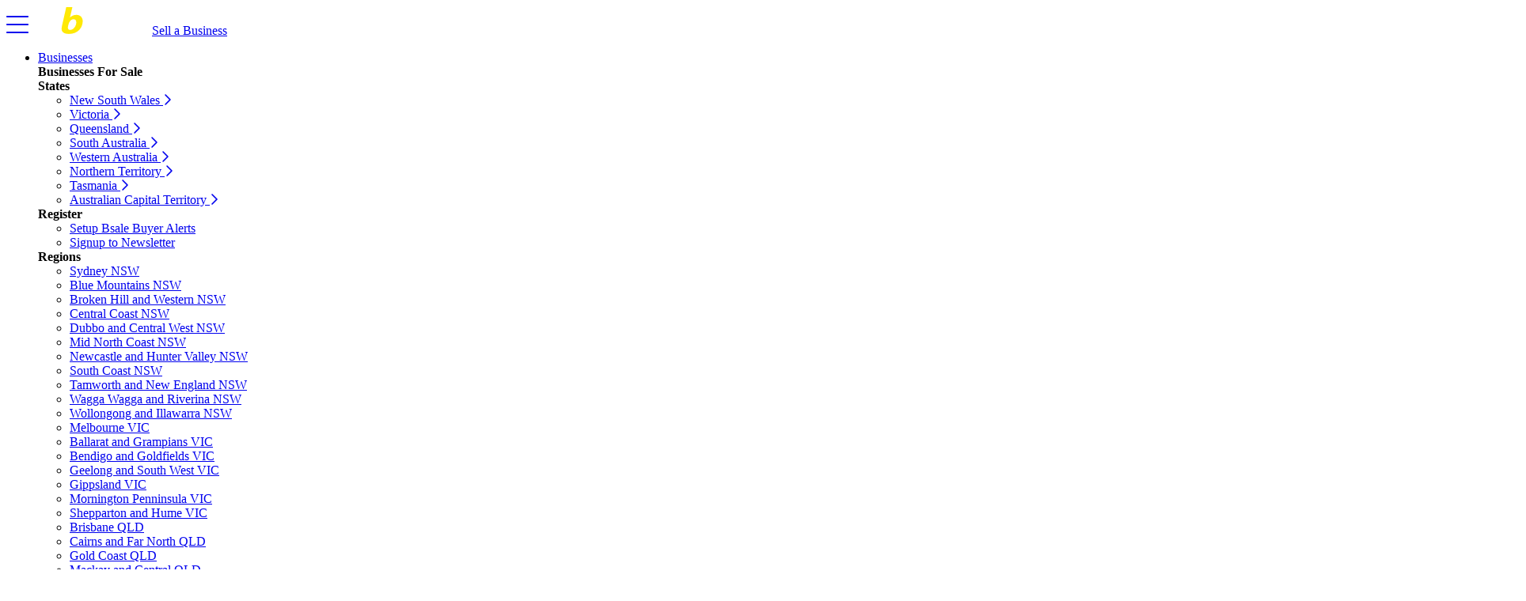

--- FILE ---
content_type: text/html; charset=UTF-8
request_url: https://bsale.com.au/article-display/4-dog-related-businesses-for-sale-under-300000,1129
body_size: 20923
content:
        <!doctype html>
        <html lang="en">
        <head>
        <meta charset="utf-8" />
        <meta name="viewport" content="width=device-width, initial-scale=1" />
        <title>4 Dog Related Businesses For Sale Under $300,000</title>
        <meta charset="utf-8">
                    <meta name="description" content="They say a man and his dog are the best of friends and for some of us, that sentiment couldn't be more true. Our fluffy canine friends are a source of great comfort and joy, but can also need a lot of..." />
                            <meta name="keywords" content="4 Dog Related Businesses For Sale Under $300,000 " />
                <link rel="sitemap" type="application/xml" title="Sitemap" href="https://bsale.com.au/sitemap.php" />
        <link rel="shortcut icon" href="https://bsale.com.au/favicon.ico?t=20210903"/>
        <link rel="canonical" href="https://bsale.com.au/article-display/4-dog-related-businesses-for-sale-under-300000,1129"/>
        <meta name="generator" content="RealOnline CMS" />
        <meta name="web_author" content="BSALE" />

	<meta property="og:title" content="4 Dog Related Businesses For Sale Under $300,000 " />
	<meta property="og:site_name" content="BSALE" />
	<meta property="og:description" content="They say a man and his dog are the best of friends and for some of us, that sentiment couldn't be more true. Our fluffy canine friends are a source of great comfort and joy, but can also need a lot..." />
	<meta property="og:image" content="https://bsale.com.au/i/article/img/article-1129-hero.jpg" />
		        <base href="https://bsale.com.au/" /><link rel="preconnect" href="https://adservice.google.com/">
<link rel="preconnect" href="https://www.googletagservices.com/">
<link rel="preconnect" href="https://tpc.googlesyndication.com/">
<link rel="preconnect" href="https://www.gstatic.com/">
<link rel="preconnect" href="https://pagead2.googlesyndication.com/">
<link rel="preconnect" href="https://connect.facebook.net/">
<link rel="preconnect" href="https://cdn.fuseplatform.net/">

<meta name="robots" content="max-image-preview:large">

<link rel="preconnect" href="https://22d837ee2a266330f480-a0d498ebf7f2ffe2bc25aa7cb5a51051.ssl.cf4.rackcdn.com/">
<link rel="dns-prefetch" href="https://22d837ee2a266330f480-a0d498ebf7f2ffe2bc25aa7cb5a51051.ssl.cf4.rackcdn.com/">

<!-- Global site tag (gtag.js) - Google Analytics -->
<script async src="https://www.googletagmanager.com/gtag/js?id=G-2YB4R21PYK"></script>
<script>
  window.dataLayer = window.dataLayer || [];
  function gtag(){dataLayer.push(arguments);}
  gtag('js', new Date());

  gtag('config', 'G-2YB4R21PYK');
</script>

<!-- Facebook Pixel Code -->
<script type="text/javascript" async>
setTimeout(function(){
!function(f,b,e,v,n,t,s)
{if(f.fbq)return;n=f.fbq=function(){n.callMethod?
n.callMethod.apply(n,arguments):n.queue.push(arguments)};
if(!f._fbq)f._fbq=n;n.push=n;n.loaded=!0;n.version='2.0';
n.queue=[];t=b.createElement(e);t.async=!0;
t.src=v;s=b.getElementsByTagName(e)[0];
s.parentNode.insertBefore(t,s)}(window, document,'script',
'https://connect.facebook.net/en_US/fbevents.js');
fbq('init', '818959728162929');
fbq('track', 'PageView');
fbq('track', 'ViewContent');
}, 3500);
</script>
<!-- End Facebook Pixel Code -->

<meta name="google-site-verification" content="DRZCddesK9pFDqYzPmvdWqi1mMWbyX3_Lxro7VdcB0Q" />
<meta name="google-site-verification" content="Ff2qXPYzqJFcDNtFopYnss_Trk1w2NYxmwuJkIAsRkc" />
<meta name="google-site-verification" content="fdRFFZqSw3Q_MVHxo7g641tIF1A02_zgHlgzXBg_uuw" />
<meta name="msvalidate.01" content="8E0A8C81111D168784DA3D695590162E" />

<script async src="https://kit.fontawesome.com/53b5affb24.js" crossorigin="anonymous"></script>

<link rel="apple-touch-icon" sizes="144x144" href="/t/favicon/apple-icon-144x144.png?t=20210812">
<link rel="icon" type="image/png" sizes="96x96" href="/t/favicon/favicon-96x96.png?t=20210812">
<meta name="msapplication-TileColor" content="#ffffff">
<meta name="msapplication-TileImage" content="/t/favicon/ms-icon-144x144.png?t=20210812">
<meta name="theme-color" content="#ffffff">

<link rel="preconnect" href="https://fonts.googleapis.com">
<link rel="preconnect" href="https://fonts.gstatic.com" crossorigin>
<link href="https://fonts.googleapis.com/css2?family=Montserrat:ital,wght@0,600;1,600&family=Open+Sans:ital@0;1&display=swap" rel="stylesheet">
<link rel="stylesheet" type="text/css" href="/css/combine-css.php?ids=1,2,3,4,8&v=1764288049" />

<style>.shortcontent::after{height:30%}.badge-image-count{position:absolute;bottom:15px;left:15px;z-index:2;background:rgba(255,255,255,.5);color:#fff!important;padding:2px 9px;border-radius:4px}.searchContacts .btn{flex:1 1 auto;margin:0 6px;font-size:14px}.listing .btn-warning{color:#3a3b3c;background-color:#fff035;border-color:#fff035}.listing:hover .btn-warning,.listing:hover .btn-warning:hover{color:#3a3b3c;background-color:#ffe100;border-color:#ffe100}@media(max-width:990px){.searchContacts .btn{font-size:12px;padding-left:3px;padding-right:3px;margin:0 2px}}.catbadge{background:#eee;border:1px solid #ccc;color:#000;padding:2px 9px;border-radius:4px;font-size:11px;font-weight:400;margin:0 6px 6px 0;white-space:nowrap;display:inline-block}.w-80{width:80%}.form-control{border:2px solid #ccc}.btnupdate span{display:none}#distance2,#kws2,#mainSearch .bootstrap-select>.dropdown-toggle.bs-placeholder,#orderByForm .btn-light,.taLocations .btn-light{background:#fff!important}@media(max-width:576px){.searchMobileWrap{position:fixed;width:100%;z-index:2}#searchMobile .showPointer{background:#fff;border-radius:.325rem;padding:.05rem .4rem;margin-top:5px;border:1px solid #4a235e;display:block;text-align:center}#searchMobile #busForm{background:#fff;position:relative;z-index:2;width:100%;overflow-y:scroll;height:85vh!important;padding:1rem 1rem 8rem!important}.searchMobileWrap .container,.searchMobileWrap .container .row{padding-top:0!important}.header-shade{padding-bottom:40px}.bsale-section-shade{padding:0 0 1em}.suggestions,.updateBtn{display:none}.btnupdate span{display:inline}.btnupdate{position:fixed;z-index:999999999;bottom:0;height:10vh;width:100%;left:0;padding:1rem 0;color:#3a3b3c;background-color:#fff035;border-color:#fff035;border-radius:0}}.saveCurrentSearch{background:#693f88;color:#fff;text-align:center}</style>
<script></script>            </head>
            <body class='sec-1 pg-6 top'><noscript><img height="1" width="1" style="display:none" src="https://www.facebook.com/tr?id=818959728162929&ev=PageView&noscript=1"/></noscript>            <header class="header">
    <div class="bg-primary">

        <nav class="navbar navbar-expand-lg navbar-dark navbar-bsale px-4" data-toggle="affix" role="navigation" aria-label="Main">
            <a class="toggle text-white togglemnav" href="#"><i class="fal fa-bars fa-2x"></i></a>
            <a class="navbar-brand" style="margin-left:36px" href="/"><img src="/t/bsale-logo.svg" width="112" height="36" alt="Bsale"></a>
            <a href="/sell-a-business" class="btn btn-sm btn-orange b-1 d-inline-block float-right d-block d-lg-none">Sell a Business</a>
            <div class="collapse navbar-collapse" id="bsaleNavBar">
                <ul class="navbar-nav mr-auto">
                    <li class="nav-item dropdown">
                        <a class="nav-link primaryNav dropdown-toggle" href="/businesses-for-sale" id="navBus" role="button" data-toggle="dropdown" aria-haspopup="true" aria-expanded="false">
                            Businesses
                        </a>
                        <div class="dropdown-menu" aria-labelledby="navBus">
                            <div class="container-fluid blpad">
                                <div class="row no-gutters">
                                    <div class="col-md-12">
                                        <strong class="d-block h5 mt-3">Businesses For Sale</strong>
                                    </div>
                                </div>

                                <div class="row no-gutters">
                                    <div class="col-md-3 border-right">
                                           <strong class="d-block h5 mt-3">States</strong>
                                        <ul class="nav flex-column bsDD1">
                                            <li class="nav-item">
                                                <a class="nav-link menu-fly" data-pos="#nswr" href="/businesses-for-sale/nsw">New South Wales <i class="far fa-chevron-right"></i></a>
                                            </li>
                                            <li class="nav-item">
                                                <a class="nav-link menu-fly" data-pos="#vicr" href="/businesses-for-sale/vic">Victoria <i class="far fa-chevron-right"></i></a>
                                            </li>
                                            <li class="nav-item">
                                                <a class="nav-link menu-fly" data-pos="#qldr"  href="/businesses-for-sale/qld">Queensland <i class="far fa-chevron-right"></i></a>
                                            </li>
                                            <li class="nav-item">
                                                <a class="nav-link menu-fly" data-pos="#sar"  href="/businesses-for-sale/sa">South Australia <i class="far fa-chevron-right"></i></a>
                                            </li>
                                            <li class="nav-item">
                                                <a class="nav-link menu-fly" data-pos="#war"  href="/businesses-for-sale/wa">Western Australia <i class="far fa-chevron-right"></i></a>
                                            </li>
                                            <li class="nav-item">
                                                <a class="nav-link menu-fly" data-pos="#ntr"  href="/businesses-for-sale/nt">Northern Territory <i class="far fa-chevron-right"></i></a>
                                            </li>
                                            <li class="nav-item">
                                                <a class="nav-link menu-fly" data-pos="#tasr"  href="/businesses-for-sale/tas">Tasmania <i class="far fa-chevron-right"></i></a>
                                            </li>
                                            <li class="nav-item">
                                                <a class="nav-link menu-fly" data-pos="#actr"  href="/businesses-for-sale/act">Australian Capital Territory <i class="far fa-chevron-right"></i></a>
                                            </li>
                                        </ul>

                                        <strong class="d-block h5 mt-3">Register</strong>
                                        <ul class="nav flex-column bsDD1">
                                            <li class="nav-item">
                                                <a class="nav-link" href="/register-online">Setup Bsale Buyer Alerts</a>
                                            </li>
                                            <li class="nav-item">
                                                <a class="nav-link" href="/newsletter">Signup to Newsletter</a>
                                            </li>
                                        </ul>
                                    </div>

                                    <div class="col-md-4 border-right">
                                        <div class="ml-4">
                                            <strong class="d-block h5 shsm">Regions</strong>
                                            <ul class="nav w-100 bsDD1 menu-fly-sub active" id="nswr">
                                                <li class="nav-item"><a class="nav-link" href="/businesses-for-sale/sydney-nsw" >Sydney NSW</a></li>
                                              <li class="nav-item"><a class="nav-link" href="/businesses-for-sale/blue-mountains-nsw" >Blue Mountains NSW</a></li>
                                                <li class="nav-item"><a class="nav-link" href="/businesses-for-sale/broken-hill-western-nsw" >Broken Hill and Western NSW</a></li>
                                                <li class="nav-item"><a class="nav-link" href="/businesses-for-sale/central-coast-nsw" >Central Coast NSW</a></li>
                                                <li class="nav-item"><a class="nav-link" href="/businesses-for-sale/dubbo-central-west-nsw" >Dubbo and Central West NSW</a></li>
                                                <li class="nav-item"><a class="nav-link" href="/businesses-for-sale/mid-north-coast-nsw" >Mid North Coast NSW</a></li>
                                                <li class="nav-item"><a class="nav-link" href="/businesses-for-sale/newcastle-hunter-nsw" >Newcastle and Hunter Valley NSW</a></li>
                                                <li class="nav-item"><a class="nav-link" href="/businesses-for-sale/south-coast-nsw" >South Coast NSW</a></li>  
                                                <li class="nav-item"><a class="nav-link" href="/businesses-for-sale/tamworth-new-england-nsw" >Tamworth and New England NSW</a></li>
                                                <li class="nav-item"><a class="nav-link" href="/businesses-for-sale/wagga-wagga-riverina-nsw" >Wagga Wagga and Riverina NSW</a></li>
                                                <li class="nav-item"><a class="nav-link" href="/businesses-for-sale/wollongong-illawarra-nsw" >Wollongong and Illawarra NSW</a></li>
                                            </ul>

                                            <ul class="nav w-100 bsDD1 menu-fly-sub" id="vicr">
                                                <li class="nav-item"><a class="nav-link" href="/businesses-for-sale/melbourne-vic" >Melbourne VIC</a></li>
                                              <li class="nav-item"><a class="nav-link" href="/businesses-for-sale/ballarat-grampians-vic" >Ballarat and Grampians VIC</a></li>
                                                <li class="nav-item"><a class="nav-link" href="/businesses-for-sale/bendigo-loddon-mallee-vic" >Bendigo and Goldfields VIC</a></li>
                                                <li class="nav-item"><a class="nav-link" href="/businesses-for-sale/geelong-barwon-south-west-vic" >Geelong and South West VIC</a></li>
                                                <li class="nav-item"><a class="nav-link" href="/businesses-for-sale/gippsland-vic" >Gippsland VIC</a></li>  
                                                <li class="nav-item"><a class="nav-link" href="/businesses-for-sale/mornington-penninsula-vic" >Mornington Penninsula VIC</a></li>
                                                <li class="nav-item"><a class="nav-link" href="/businesses-for-sale/shepparton-hume-vic" >Shepparton and Hume VIC</a></li>
                                            </ul>

                                            <ul class="nav w-100 bsDD1 menu-fly-sub" id="qldr">
                                                <li class="nav-item"><a class="nav-link" href="/businesses-for-sale/brisbane-qld" >Brisbane QLD</a></li>
                                                <li class="nav-item"><a class="nav-link" href="/businesses-for-sale/cairns-townsville-qld" >Cairns and Far North QLD</a></li>
                                                <li class="nav-item"><a class="nav-link" href="/businesses-for-sale/gold-coast-qld" >Gold Coast QLD</a></li>
                                                <li class="nav-item"><a class="nav-link" href="/businesses-for-sale/mackay-rockhampton-qld" >Mackay and Central QLD</a></li>
                                                <li class="nav-item"><a class="nav-link" href="/businesses-for-sale/mount-isa-central-qld" >Mount Isa and North West QLD</a></li>
                                                <li class="nav-item"><a class="nav-link" href="/businesses-for-sale/sunshine-fraser-coast-qld" >Sunshine Coast QLD</a></li>
                                              <li class="nav-item"><a class="nav-link" href="/businesses-for-sale/darling-downs-south-west-qld" >Toowoomba and Darling Downs QLD</a></li>
                                            </ul>

                                            <ul class="nav w-100 bsDD1 menu-fly-sub" id="tasr">
                                                <li class="nav-item"><a class="nav-link" href="/businesses-for-sale/hobart-tas" >Hobart TAS</a></li>
                                                <li class="nav-item"><a class="nav-link" href="/businesses-for-sale/launceston-northern-tas" >Launceston and Northern TAS</a></li>
                                            </ul>

                                            <ul class="nav w-100 bsDD1 menu-fly-sub" id="sar">
                                                <li class="nav-item"><a class="nav-link" href="/businesses-for-sale/adelaide-sa" >Adelaide SA</a></li>
                                                <li class="nav-item"><a class="nav-link" href="/businesses-for-sale/barossa-valley-sa" >Barossa Valley SA</a></li>
                                                <li class="nav-item"><a class="nav-link" href="/businesses-for-sale/mount-gambier-south-east-sa" >Mount Gambier and South East SA</a></li>
                                              <li class="nav-item"><a class="nav-link" href="/businesses-for-sale/regional-sa" >Regional SA</a></li>
                                            </ul>

                                            <ul class="nav w-100 bsDD1 menu-fly-sub" id="war">
                                                <li class="nav-item"><a class="nav-link" href="/businesses-for-sale/perth-wa" >Perth WA</a></li>
                                              <li class="nav-item"><a class="nav-link" href="/businesses-for-sale/albany-southern-wa" >Albany and Southern WA</a></li>
                                              <li class="nav-item"><a class="nav-link" href="/businesses-for-sale/kimberley-wa" >Broome and Kimberley WA</a></li>
                                                <li class="nav-item"><a class="nav-link" href="/businesses-for-sale/bunbury-south-west-wa" >Bunbury and South West WA</a></li>
                                                <li class="nav-item"><a class="nav-link" href="/businesses-for-sale/coral-coast-mid-west-wa" >Coral Coast and Mid West WA</a></li>
                                                <li class="nav-item"><a class="nav-link" href="/businesses-for-sale/kalgoorlie-goldfields-wa" >Kalgoorlie and Goldfields WA</a></li>
                                                <li class="nav-item"><a class="nav-link" href="/businesses-for-sale/pilbara-wa" >Pilbara WA</a></li>
                                                <li class="nav-item"><a class="nav-link" href="/businesses-for-sale/wheatbelt-wa" >Wheatbelt WA</a></li>
                                            </ul>

                                            <ul class="nav w-100 bsDD1 menu-fly-sub" id="ntr">
                                                <li class="nav-item"><a class="nav-link" href="/businesses-for-sale/darwin-nt" >Darwin NT</a></li>
                                              <li class="nav-item"><a class="nav-link" href="/businesses-for-sale/alice-springs-southern-nt" >Alice Springs and Southern NT</a></li>
                                            </ul>

                                            <ul class="nav w-100 bsDD1 menu-fly-sub" id="actr">
                                                <li class="nav-item"><a class="nav-link" href="/businesses-for-sale/canberra-act" >Canberra ACT</a></li>
                                            </ul>
                                        </div>
                                    </div>

                                </div>
                            </div>
                        </div>
                    </li>
                    <li class="nav-item dropdown">
                        <a class="nav-link primaryNav dropdown-toggle" href="/franchises-for-sale" id="navFra" role="button" data-toggle="dropdown" aria-haspopup="true" aria-expanded="false">
                            Franchises
                        </a>
                        <div class="dropdown-menu" aria-labelledby="navFra">
                            <div class="container-fluid blpad">
                                <div class="row no-gutters">
                                    <div class="col-md-12">
                                        <strong class="d-block h5 mt-3">Franchises For Sale</strong>
                                    </div>
                                </div>
                                <div class="row no-gutters">
                                    <div class="col-md-3 border-right">
                                        <strong class="d-block h5 shsm">States</strong>
                                        <ul class="nav flex-column bsDD1">
                                            <li class="nav-item">
                                                <a class="nav-link menu-fly" data-pos="#nswr" href="/franchises-for-sale/nsw">New South Wales</a>
                                            </li>
                                            <li class="nav-item">
                                                <a class="nav-link menu-fly" data-pos="#vicr" href="/franchises-for-sale/vic">Victoria</a>
                                            </li>
                                            <li class="nav-item">
                                                <a class="nav-link menu-fly" data-pos="#qldr"  href="/franchises-for-sale/qld">Queensland</a>
                                            </li>
                                            <li class="nav-item">
                                                <a class="nav-link menu-fly" data-pos="#sar"  href="/franchises-for-sale/sa">South Australia</a>
                                            </li>
                                            <li class="nav-item">
                                                <a class="nav-link menu-fly" data-pos="#war"  href="/franchises-for-sale/wa">Western Australia</a>
                                            </li>
                                            <li class="nav-item">
                                                <a class="nav-link menu-fly" data-pos="#ntr"  href="/franchises-for-sale/nt">Northern Territory</a>
                                            </li>
                                            <li class="nav-item">
                                                <a class="nav-link menu-fly" data-pos="#tasr"  href="/franchises-for-sale/tas">Tasmania</a>
                                            </li>
                                            <li class="nav-item">
                                                <a class="nav-link menu-fly" data-pos="#actr"  href="/franchises-for-sale/act">Australian Capital Territory</a>
                                            </li>
                                        </ul>

                                        <strong class="d-block h5 mt-3">Register</strong>
                                        <ul class="nav flex-column bsDD1">
                                            <li class="nav-item">
                                                <a class="nav-link menu-fly" href="/register-online">Setup Bsale Buyer Alerts</a>
                                            </li>
                                            <li class="nav-item">
                                                <a class="nav-link menu-fly" href="/newsletter">Signup to Newsletter</a>
                                            </li>
                                        </ul>
                                    </div>

                                    <div class="col-md-3 border-right">
                                        <div class="ml-4">
                                            <strong class="d-block h5 shsm">Capital Cities</strong>
                                            <ul class="nav flex-column bsDD1">
                                                <li class="nav-item"><a class="nav-link menu-fly" href="/franchises-for-sale/sydney-nsw">Sydney</a></li>
                                                <li class="nav-item"><a class="nav-link menu-fly" href="/franchises-for-sale/melbourne-vic">Melbourne</a></li>
                                                <li class="nav-item"><a class="nav-link menu-fly" href="/franchises-for-sale/brisbane-qld">Brisbane</a></li>
                                                <li class="nav-item"><a class="nav-link menu-fly" href="/franchises-for-sale/adelaide-sa">Adelaide</a></li>
                                                <li class="nav-item"><a class="nav-link menu-fly" href="/franchises-for-sale/perth-wa">Perth</a></li>
                                                <li class="nav-item"><a class="nav-link menu-fly" href="/franchises-for-sale/darwin-nt">Darwin</a></li>
                                                <li class="nav-item"><a class="nav-link menu-fly" href="/franchises-for-sale/hobart-tas">Hobart</a></li>
                                                <li class="nav-item"><a class="nav-link menu-fly" href="/franchises-for-sale/canberra-act">Canberra</a></li>
                                            </ul>
                                        </div>
                                    </div>

                                    <div class="col-md-3">
                                        <div class="ml-4">
                                            <ul class="nav flex-column bsDD1">
                                                <li class="nav-item"><a class="nav-link menu-fly" href="/franchise-directory">Franchise Directory</a></li>
                                              <li class="nav-item"><a class="nav-link menu-fly" href="/franchise-group-packages">Franchise Advertising Packages</a></li>
                                            </ul>
                                        </div>
                                    </div>

                                </div>
                            </div>
                        </div>
                    </li>
                    <li class="nav-item dropdown">
                        <a class="nav-link primaryNav dropdown-toggle" href="/business-categories" id="navCat" role="button" data-toggle="dropdown" aria-haspopup="true" aria-expanded="false">
                            Categories
                        </a>
                        <div class="dropdown-menu" aria-labelledby="navCat">
                            <div class="container-fluid blpad">
                                <div class="row no-gutters">
                                    <div class="col-md-12">
                                        <strong class="d-block h5 mt-3">Browse by Industry Categories</strong>
                                    </div>
                              </div>
                                <div class="row no-gutters">
                                    <div class="col-md-4 border-right">
                                        <ul class="nav flex-column bsDD1">
                                            <li class="nav-item"><a class="nav-link menu-fly" data-pos="#catacc" href="/accommodation-and-tourism">Accommodation &amp; Tourism <i class="far fa-chevron-right"></i></a></li>
                                            <li class="nav-item"><a class="nav-link menu-fly" data-pos="#cataar" href="/agricultural-and-rural">Agricultural and Rural <i class="far fa-chevron-right"></i></a></li>
                                            <li class="nav-item"><a class="nav-link menu-fly" data-pos="#cataut" href="/automotive">Automotive <i class="far fa-chevron-right"></i></a></li>
                                            <li class="nav-item"><a class="nav-link menu-fly" data-pos="#catbah" href="/beauty-and-health">Beauty and Health <i class="far fa-chevron-right"></i></a></li>
                                            <li class="nav-item"><a class="nav-link menu-fly" data-pos="#catcop" href="/commercial-property">Commercial Property <i class="far fa-chevron-right"></i></a></li>
                                            <li class="nav-item"><a class="nav-link menu-fly" data-pos="#cateat" href="/education-and-training">Education and Training <i class="far fa-chevron-right"></i></a></li>
                                            <li class="nav-item"><a class="nav-link menu-fly" data-pos="#catfra" href="/franchise">Franchise <i class="far fa-chevron-right"></i></a></li>
                                            <li class="nav-item"><a class="nav-link menu-fly" data-pos="#catfah" href="/food-hospitality">Food Hospitality <i class="far fa-chevron-right"></i></a></li>
                                            <li class="nav-item"><a class="nav-link menu-fly" data-pos="#catimw" href="/import-export-wholesale">Import Export Wholesale <i class="far fa-chevron-right"></i></a></li>
                                            <li class="nav-item"><a class="nav-link menu-fly" data-pos="#catman" href="/manufacturing">Manufacturing <i class="far fa-chevron-right"></i></a></li>
                                            <li class="nav-item"><a class="nav-link menu-fly" data-pos="#catpro" href="/professional">Professional <i class="far fa-chevron-right"></i></a></li>
                                            <li class="nav-item"><a class="nav-link menu-fly" data-pos="#catret" href="/retail">Retail <i class="far fa-chevron-right"></i></a></li>
                                            <li class="nav-item"><a class="nav-link menu-fly" data-pos="#catser" href="/services">Services <i class="far fa-chevron-right"></i></a></li>
                                            <li class="nav-item"><a class="nav-link menu-fly" data-pos="#catwfh" href="/work-from-home">Work From Home <i class="far fa-chevron-right"></i></a></li>
                                        </ul>
                                    </div>

                                    <div class="col-md-6">
                                        <div class="ml-4">
                                            <ul class="nav w-100 bsDD1 menu-fly-sub" id="catacc">
                                                <li class="nav-item"><a class="nav-link" href='/amusement-theme-parks'>Amusement Parks For Sale</a></li>
                                                <li class="nav-item"><a class="nav-link" href='/backpackers-for-sale-business'>Backpacker Hostel For Sale</a></li>
                                                <li class="nav-item"><a class="nav-link" href='/bed-breakfast-for-sale-business'>Bed and Breakfast For Sale</a></li>
                                                <li class="nav-item"><a class="nav-link" href='/caravan-park-for-sale-business'>Caravan Park For Sale</a></li>
                                                <li class="nav-item"><a class="nav-link" href='/hotel-for-sale-business'>Hotel For Sale</a></li>
                                                <li class="nav-item"><a class="nav-link" href='/motel-for-sale-business'>Motel For Sale</a></li>
                                                <li class="nav-item"><a class="nav-link" href='/management-rights-for-sale-business'>Management Rights For Sale</a></li>
                                                <li class="nav-item"><a class="nav-link" href='/retirement-village-for-sale-business'>Retirement Village For Sale</a></li>
                                                <li class="nav-item"><a class="nav-link" href='/resort-for-sale-business'>Resort For Sale</a></li>
                                                <li class="nav-item"><a class="nav-link" href='/travel-agency-for-sale-business'>Travel Agency For Sale</a></li>
                                                <li class="nav-item"><a class="nav-link" href='/tours-for-sale-business'>Tours For Sale</a></li>
                                            </ul>
                                            <ul class="nav w-100 bsDD1 menu-fly-sub" id="cataar">
                                                <li class="nav-item"><a class="nav-link" href='/agricultural-for-sale-business'>Agricultural For Sale</a></li>
                                                <li class="nav-item"><a class="nav-link" href='/aquaculture-for-sale-business'>Aquaculture For Sale</a></li>
                                                <li class="nav-item"><a class="nav-link" href='/crop-harvesting-for-sale-business'>Crop Harvesting For Sale</a></li>
                                                <li class="nav-item"><a class="nav-link" href='/farming-for-sale-business'>Farming For Sale</a></li>
                                                <li class="nav-item"><a class="nav-link" href='/livestock-for-sale-business'>Livestock For Sale</a></li>
                                                <li class="nav-item"><a class="nav-link" href='/machinery-for-sale-business'>Machinery For Sale</a></li>
                                            </ul>
                                            <ul class="nav w-100 bsDD1 menu-fly-sub" id="cataut">
                                                <li class="nav-item"><a class="nav-link" href='/accessories-and-parts-for-sale-business'>Accessories/Parts For Sale</a></li>
                                                <li class="nav-item"><a class="nav-link" href='/auto-electrical-for-sale-business'>Auto Electrical For Sale</a></li>
                                                <li class="nav-item"><a class="nav-link" href='/aviation-for-sale-business'>Aviation For Sale</a></li>
                                                <li class="nav-item"><a class="nav-link" href='/bike-and-motorcycle-for-sale-business'>Bike and Motorcycle For Sale</a></li>
                                                <li class="nav-item"><a class="nav-link" href='/car-wash-for-sale-business'>Car Wash For Sale</a></li>
                                                <li class="nav-item"><a class="nav-link" href='/car-dealership-for-sale-business'>Car Dealership For Sale</a></li>
                                                <li class="nav-item"><a class="nav-link" href='/courier-for-sale-business'>Courier For Sale</a></li>
                                                <li class="nav-item"><a class="nav-link" href='/car-rental-for-sale-business'>Car Rental For Sale</a></li>
                                                <li class="nav-item"><a class="nav-link" href='/detailing-for-sale-business'>Detailing For Sale</a></li>
                                                <li class="nav-item"><a class="nav-link" href='/driving-schools-for-sale-business'>Driving Schools For Sale</a></li>
                                                <li class="nav-item"><a class="nav-link" href='/marine-for-sale-business'>Marine For Sale</a></li>
                                                <li class="nav-item"><a class="nav-link" href='/mechanics-for-sale-business'>Mechanics For Sale</a></li>
                                                <li class="nav-item"><a class="nav-link" href='/wreckers-for-sale-business'>Wreckers For Sale</a></li>
                                                <li class="nav-item"><a class="nav-link" href='/petrol-station-for-sale-business'>Petrol Station For Sale</a></li>
                                                <li class="nav-item"><a class="nav-link" href='/smash-repairer-for-sale-business'>Smash Repairer For Sale</a></li>
                                                <li class="nav-item"><a class="nav-link" href='/taxi-for-sale-business'>Taxi For Sale</a></li>
                                                <li class="nav-item"><a class="nav-link" href='/transport-for-sale-business'>Transport For Sale</a></li>
                                            </ul>
                                            <ul class="nav w-100 bsDD1 menu-fly-sub" id="catbah">
                                                <li class="nav-item"><a class="nav-link" href='/beauty-salon-for-sale-business'>Beauty Salon For Sale</a></li>
                                                <li class="nav-item"><a class="nav-link" href='/gyms-for-sale-business'>Gyms For Sale</a></li>
                                                <li class="nav-item"><a class="nav-link" href='/hair-salon-for-sale-business'>Hair Salon For Sale</a></li>
                                                <li class="nav-item"><a class="nav-link" href='/health-spa-for-sale-business'>Health Spa For Sale</a></li>
                                                <li class="nav-item"><a class="nav-link" href='/massage-for-sale-business'>Massage For Sale</a></li>
                                                <li class="nav-item"><a class="nav-link" href='/medical-for-sale-business'>Medical For Sale</a></li>
                                                <li class="nav-item"><a class="nav-link" href='/natural-therapies-for-sale-business'>Natural Therapies For Sale</a></li>
                                            </ul>
                                            <ul class="nav w-100 bsDD1 menu-fly-sub" id="catcop">
                                                <li class="nav-item"><a class="nav-link" href='/freehold-commercial-property'>Commerical Property Freehold For Sale</a></li>
                                                <li class="nav-item"><a class="nav-link" href='/commerical-property-leasehold-for-sale-business'>Commerical Property Leasehold For Sale</a></li>
                                            </ul>
                                            <ul class="nav w-100 bsDD1 menu-fly-sub" id="cateat">
                                                <li class="nav-item"><a class="nav-link" href='/child-care-for-sale-business'>Child Care For Sale</a></li>
                                                <li class="nav-item"><a class="nav-link" href='/educational-for-sale-business'>Educational For Sale</a></li>
                                                <li class="nav-item"><a class="nav-link" href='/employment-and-recruitment-for-sale-business'>Employment/Recruitment For Sale</a></li>
                                                <li class="nav-item"><a class="nav-link" href='/training-for-sale-business'>Training For Sale</a></li>
                                            </ul>
                                            <ul class="nav w-100 bsDD1 menu-fly-sub" id="catfra">
                                                <li class="nav-item"><a class="nav-link" href='/franchise-business-opportunities-for-sale-business'>Franchise Business Opportunities For Sale</a></li>
                                                <li class="nav-item"><a class="nav-link" href='/franchise-re-sale-for-sale-business'>Franchise Re-Sale For Sale</a></li>
                                            </ul>
                                            <ul class="nav w-100 bsDD1 menu-fly-sub" id="catfah">
                                                <li class="nav-item"><a class="nav-link" href='/alcohol-liquor-shop-for-sale-business'>Alcohol Liquor Shop For Sale</a></li>
                                                <li class="nav-item"><a class="nav-link" href='/bakery-for-sale-business'>Bakery For Sale</a></li>
                                                <li class="nav-item"><a class="nav-link" href='/butcher-and-deli-for-sale-business'>Butcher and Deli For Sale</a></li>
                                                <li class="nav-item"><a class="nav-link" href='/catering-for-sale-business'>Catering For Sale</a></li>
                                                <li class="nav-item"><a class="nav-link" href='/cafe-for-sale-business'>Cafe and Coffee Shop For Sale</a></li>
                                                <li class="nav-item"><a class="nav-link" href='/distributors-for-sale-business'>Distributors For Sale</a></li>
                                                <li class="nav-item"><a class="nav-link" href='/food-manufacturers-for-sale-business'>Food Manufacturers For Sale</a></li>
                                                <li class="nav-item"><a class="nav-link" href='/food-wholesalers-for-sale-business'>Food Wholesalers For Sale</a></li>
                                                <li class="nav-item"><a class="nav-link" href='/franchised-food-outlets-for-sale-business'>Franchised Food Outlets For Sale</a></li>
                                                <li class="nav-item"><a class="nav-link" href='/fruit-shop-for-sale-business'>Fruit Shop For Sale</a></li>
                                                <li class="nav-item"><a class="nav-link" href='/function-centre-for-sale-business'>Function Centre For Sale</a></li>
                                                <li class="nav-item"><a class="nav-link" href='/juice-bar-for-sale-business'>Juice Bar For Sale</a></li>
                                                <li class="nav-item"><a class="nav-link" href='/mobile-food-vans-for-sale-business'>Mobile Food Vans For Sale</a></li>
                                                <li class="nav-item"><a class="nav-link" href='/pubs-for-sale-business'>Pubs For Sale</a></li>
                                                <li class="nav-item"><a class="nav-link" href='/restaurant-for-sale-business'>Restaurant For Sale</a></li>
                                                <li class="nav-item"><a class="nav-link" href='/supermarket-for-sale-business'>Supermarket For Sale</a></li>
                                                <li class="nav-item"><a class="nav-link" href='/takeaway-food-for-sale-business'>Takeaway Food For Sale</a></li>
                                            </ul>
                                            <ul class="nav w-100 bsDD1 menu-fly-sub" id="catimw">
                                                <li class="nav-item"><a class="nav-link" href='/export-for-sale-business'>Export For Sale</a></li>
                                                <li class="nav-item"><a class="nav-link" href='/freight-for-sale-business'>Freight For Sale</a></li>
                                                <li class="nav-item"><a class="nav-link" href='/import-for-sale-business'>Import For Sale</a></li>
                                                <li class="nav-item"><a class="nav-link" href='/wholesale-for-sale-business'>Wholesale For Sale</a></li>
                                            </ul>
                                            <ul class="nav w-100 bsDD1 menu-fly-sub" id="catman">
                                                <li class="nav-item"><a class="nav-link" href='/building-and-construction-for-sale-business'>Building and Construction For Sale</a></li>
                                                <li class="nav-item"><a class="nav-link" href='/clothing-footwear-manufacturer-for-sale-business'>Clothing Footwear Manufacturer For Sale</a></li>
                                                <li class="nav-item"><a class="nav-link" href='/electrical-manufacturer-for-sale-business'>Electrical Manufacturer For Sale</a></li>
                                                <li class="nav-item"><a class="nav-link" href='/engineering-manufacturer-for-sale-business'>Engineering Manufacturer For Sale</a></li>
                                                <li class="nav-item"><a class="nav-link" href='/food-beverage-manufacturer-for-sale-business'>Food Beverage Manufacturer For Sale</a></li>
                                                <li class="nav-item"><a class="nav-link" href='/furniture-manufacturer-for-sale-business'>Furniture Manufacturer For Sale</a></li>
                                                <li class="nav-item"><a class="nav-link" href='/machinery-manufacturer-for-sale-business'>Machinery Manufacturer For Sale</a></li>
                                                <li class="nav-item"><a class="nav-link" href='/product-manufacturer-for-sale-business'>Product Manufacturer For Sale</a></li>
                                            </ul>
                                            <ul class="nav w-100 bsDD1 menu-fly-sub" id="catpro">
                                                <li class="nav-item"><a class="nav-link" href='/accountant-for-sale-business'>Accounting For Sale</a></li>
                                                <li class="nav-item"><a class="nav-link" href='/advertising-marketing-for-sale-business'>Advertising Mkting For Sale</a></li>
                                                <li class="nav-item"><a class="nav-link" href='/bookkeeper-for-sale-business'>Bookkeeping For Sale</a></li>
                                                <li class="nav-item"><a class="nav-link" href='/brokerage-for-sale-business'>Brokerage For Sale</a></li>
                                                <li class="nav-item"><a class="nav-link" href='/civil-construction-for-sale-business'>Civil-Construction For Sale</a></li>
                                                <li class="nav-item"><a class="nav-link" href='/it-services-for-sale-business'>Computer IT For Sale</a></li>
                                                <li class="nav-item"><a class="nav-link" href='/finance-services-for-sale-business'>Finance For Sale</a></li>
                                                <li class="nav-item"><a class="nav-link" href='/insurance-services-for-sale-business'>Insurance For Sale</a></li>
                                                <li class="nav-item"><a class="nav-link" href='/legal-services-for-sale-business'>Legal For Sale</a></li>
                                                <li class="nav-item"><a class="nav-link" href='/medical-practice-for-sale-business'>Medical For Sale</a></li>
                                                <li class="nav-item"><a class="nav-link" href='/printing-services-for-sale-business'>Printing For Sale</a></li>
                                                <li class="nav-item"><a class="nav-link" href='/real-estate-office-for-sale-business'>Property Real Estate For Sale</a></li>
                                                <li class="nav-item"><a class="nav-link" href='/security-for-sale-business'>Security For Sale</a></li>
                                            </ul>
                                            <ul class="nav w-100 bsDD1 menu-fly-sub" id="catret">
                                                <li class="nav-item"><a class="nav-link" href='/adult-for-sale-business'>Adult For Sale</a></li>
                                                <li class="nav-item"><a class="nav-link" href='/retail-arts-crafts-for-sale-business'>Arts and Crafts For Sale</a></li>
                                                <li class="nav-item"><a class="nav-link" href='/retail-clothing-for-sale-business'>Clothing Accessories For Sale</a></li>
                                                <li class="nav-item"><a class="nav-link" href='/retail-entertainment-for-sale-business'>Entertainment Tech For Sale</a></li>
                                                <li class="nav-item"><a class="nav-link" href='/florist-for-sale-business'>Florist For Sale</a></li>
                                                <li class="nav-item"><a class="nav-link" href='/retail-furniture-shop-for-sale-business'>Furniture For Sale</a></li>
                                                <li class="nav-item"><a class="nav-link" href='/retail-hardware-shop-for-sale-business'>Hardware For Sale</a></li>
                                                <li class="nav-item"><a class="nav-link" href='/music-video-shop-for-sale-business'>Music Video Shop For Sale</a></li>
                                                <li class="nav-item"><a class="nav-link" href='/newsagency-for-sale-business'>Newsagency For Sale</a></li>
                                                <li class="nav-item"><a class="nav-link" href='/nursery-gardening-for-sale-business'>Nursery Gardening For Sale</a></li>
                                                <li class="nav-item"><a class="nav-link" href='/other-retail-shops-for-sale-business'>Other Retail For Sale</a></li>
                                                <li class="nav-item"><a class="nav-link" href='/pet-shops-for-sale-business'>Pet Shops For Sale</a></li>
                                                <li class="nav-item"><a class="nav-link" href='/pharmacies-for-sale-business'>Pharmacies For Sale</a></li>
                                                <li class="nav-item"><a class="nav-link" href='/post-offices-for-sale-business'>Post Offices For Sale</a></li>
                                                <li class="nav-item"><a class="nav-link" href='/vending-for-sale-business'>Vending For Sale</a></li>
                                            </ul>
                                            <ul class="nav w-100 bsDD1 menu-fly-sub" id="catser">
                                                <li class="nav-item"><a class="nav-link" href='/aged-care-for-sale-business'>Aged Care For Sale</a></li>
                                                <li class="nav-item"><a class="nav-link" href='/building-construction'>Building Construction For Sale</a></li>
                                                <li class="nav-item"><a class="nav-link" href='/children-services-for-sale-business'>Children Services For Sale</a></li>
                                                <li class="nav-item"><a class="nav-link" href='/cleaning-for-sale-business'>Cleaning For Sale</a></li>
                                                <li class="nav-item"><a class="nav-link" href='/dog-wash-for-sale-business'>Dog Wash and Pet Services For Sale</a></li>
                                                <li class="nav-item"><a class="nav-link" href='/dry-cleaning-for-sale-business'>Dry Cleaning For Sale</a></li>
                                                <li class="nav-item"><a class="nav-link" href='/entertainment-for-sale-business'>Entertainment For Sale</a></li>
                                                <li class="nav-item"><a class="nav-link" href='/hire-services-for-sale-business'>Hire Services For Sale</a></li>
                                                <li class="nav-item"><a class="nav-link" href='/lawn-mowing-for-sale-business'>Lawn Mowing For Sale</a></li>
                                                <li class="nav-item"><a class="nav-link" href='/mobile-services-for-sale-business'>Mobile Services For Sale</a></li>
                                                <li class="nav-item"><a class="nav-link" href='/pest-related-for-sale-business'>Pest related For Sale</a></li>
                                                <li class="nav-item"><a class="nav-link" href='/pool-services-for-sale-business'>Pool Services For Sale</a></li>
                                                <li class="nav-item"><a class="nav-link" href='/printing-for-sale-business'>Printing For Sale</a></li>
                                                <li class="nav-item"><a class="nav-link" href='/professional-services-for-sale-business'>Professional Services For Sale</a></li>
                                                <li class="nav-item"><a class="nav-link" href='/repair-for-sale-business'>Repair For Sale</a></li>
                                                <li class="nav-item"><a class="nav-link" href='/trade-services'>Trade Services For Sale</a></li>
                                                <li class="nav-item"><a class="nav-link" href='/wedding-services-for-sale-business'>Wedding Services For Sale</a></li>
                                            </ul>
                                            <ul class="nav w-100 bsDD1 menu-fly-sub" id="catwfh">
                                                <li class="nav-item"><a class="nav-link" href='/websites-for-sale-business'>Websites For Sale</a></li>
                                                <li class="nav-item"><a class="nav-link" href='/working-from-home-for-sale-business'>Working from Home Opportunities For Sale</a></li>
                                            </ul>
                                        </div>
                                    </div>

                                </div>
                            </div>
                        </div>
                    </li>
                    <li class="nav-item dropdown">
                        <a class="nav-link primaryNav dropdown-toggle" href="/businessbrokers" id="navBro" role="button" data-toggle="dropdown" aria-haspopup="true" aria-expanded="false">
                            Brokers
                        </a>
                        <div class="dropdown-menu" aria-labelledby="navBro">
                            <div class="container-fluid blpad">
                                <div class="row no-gutters">
                                    <div class="col-md-12">
                                        <strong class="d-block h5 mt-3">Business Brokers</strong>
                                    </div>
                                </div>
                                <div class="row no-gutters">
                                    <div class="col-md-3 border-right">
                                        <ul class="nav flex-column bsDD1">
                                            <li class="nav-item"><a class="nav-link" href="/business-broker-packages">Create an Account</a></li>
                                            <li class="nav-item"><a class="nav-link" href="/ro-admin">Login</a></li>
                                        </ul>
                                    </div>

                                    <div class="col-md-6">
                                        <div class="ml-4">
                                            <ul class="nav flex-column bsDD1">
                                                <li class="nav-item"><a class="nav-link" href="/business-broker-profile-search">Find a Business Broker</a></li>
                                                <li class="nav-item"><a class="nav-link" href="/businessbrokers">Business Broker Directory</a></li>
                                                <li class="nav-item"><a class="nav-link" href="/magazine">Meet Brokers in our Magazine</a></li>
                                            </ul>
                                        </div>
                                    </div>

                                </div>
                            </div>
                        </div>
                    </li>
                    <li class="nav-item dropdown">
                        <a class="nav-link primaryNav dropdown-toggle" href="/sell-a-business" id="navSel" role="button" data-toggle="dropdown" aria-haspopup="true" aria-expanded="false">
    Selling
</a>
                        <div class="dropdown-menu" aria-labelledby="navSel">
                            <div class="container-fluid blpad">
                                <div class="row no-gutters">
                                    <div class="col-md-12">
                                        <strong class="d-block h5 mt-3">Sell a Business or Franchise</strong>
                                    </div>
                                </div>

                                <div class="row no-gutters">
                                    <div class="col-md-3 border-right">
                                        <ul class="nav flex-column bsDD1">
                                                 <li class="nav-item"><a class="nav-link" href="/sell-a-business">Sell a Business</a></li>
                                          <li class="nav-item"><a class="nav-link" href="/ro-admin">Edit an Ad</a></li>
                                            <li class="nav-item"><a class="nav-link" href="/testimonials">Testimonials</a></li>
                                        </ul>
                                    </div>

                                    <div class="col-md-3 border-right">
                                        <div class="ml-4">
                                            <p><i class="fa-thin fa-money-check-dollar-pen fa-3x"></i></p>
                                            <strong class="d-block h5 mt-1">Create an ad</strong>
                                            <p class="small">List your business or franchise for sale on Bsale to reach buyers.</p>
                                            <p class="small"><a href="/business-owner-packages">> View Pricing</a></p>
                                        </div>
                                    </div>

                                    <div class="col-md-3 border-right">
                                        <div class="ml-4">
                                            <p><i class="fa-thin fa-file-lines fa-3x"></i></p>
                                            <strong class="d-block h5 mt-1">Guide to Selling a Business</strong>
                                            <p class="small">Find out the process on how to sell your business.</p>
                                            <p class="small"><a href="/article-display/your-guide-to-selling-a-business,754">> Selling a Business</a></p>
                                        </div>
                                    </div>

                                    <div class="col-md-3">
                                        <div class="ml-4">
                                            <p><i class="fa-thin fa-copy fa-3x"></i></p>
                                            <strong class="d-block h5 mt-1">Franchise Packages</strong>
                                            <p class="small">Have multiple franchises to sell? Find your franchisees via Bsale.</p>
                                            <p class="small"><a href="/franchise-group-packages">> View Options</a></p>
                                        </div>
                                    </div>

                                </div>
                            </div>
                        </div>
                    </li>
                    <li class="nav-item dropdown">
                        <a class="nav-link primaryNav dropdown-toggle" href="/business-news" id="navAdv" role="button" data-toggle="dropdown" aria-haspopup="true" aria-expanded="false">
                            Advice
                        </a>
                        <div class="dropdown-menu" aria-labelledby="navAdv">
                            <div class="container-fluid blpad">
                                <div class="row no-gutters">
                                    <div class="col-md-12">
                                        <strong class="d-block h5 mt-3">Bsale Resources</strong>
                                    </div>
                                </div>
                                <div class="row no-gutters">
                                    <div class="col-md-3 border-right">
                                        <ul class="nav flex-column bsDD1">
                                            <li class="nav-item"><a class="nav-link" href="/business-news">New Articles</a></li>
                                            <li class="nav-item"><a class="nav-link" href="resources-buying-a-business">Acquisitions</a></li>
                                            <li class="nav-item"><a class="nav-link" href="/resources-selling-a-business">Exiting</a></li>
                                          <li class="nav-item"><a class="nav-link" href="/resources-buying-a-franchise">Franchising</a></li>  
                                            <li class="nav-item"><a class="nav-link" href="/resources-business-ownership">Ownership</a></li>
                                          <li class="nav-item"><a class="nav-link" href="/newsletter">Join Newsletter</a></li>
                                         </ul>
                                    </div>
                                  <div class="col-md-3 border-right">
                                        <div class="ml-4">
                                          <p><i class="fa-thin fa-file-lines fa-3x"></i></p>
                                            <strong class="d-block h5 mt-3">Guide to Buying a Business</strong>
                                            <ul class="nav flex-column bsDD1">
                                                 <p class="small">Read how to buy a business and download the checklist</p> 
                                              <p class="small"><a href="/article-display/your-essential-guide-to-buying-a-business,776">> How to Buy a Business</a><p>
                                            </ul>
                                      </div>
                                  </div>
                                   <div class="col-md-3 border-right">
                                        <div class="ml-4">
                                          <p><i class="fa-thin fa-book-open fa-3x"></i></p>
                                            <strong class="d-block h5 mt-3">Bsale Digital Magazine</strong>
                                            <ul class="nav flex-column bsDD1">
                                                 <p class="small">Read the latest news and learn from the professionals.</p> 
                                              <p class="small"><a href="/magazine">> Bsale eMagazine</a><p>
                                            </ul>
                                      </div>
                                  </div>
                              
                                      <div class="col-md-3 border-right">
                                        <div class="ml-4">
                                          <p><i class="fa-thin fa-chart-pie-simple fa-3x"></i></p>
                                            <strong class="d-block h5 mt-3">Market Insights</strong>
                                            <ul class="nav flex-column bsDD1">
                                                 <p class="small">View Data on the current listings in your industry, capital city and state.</p> 
                                              <p class="small"><a href="/market-insights">> View Data</a><p>
                                            </ul>
                                        </div>
                                    </div>

                                </div>
                            </div>
                        </div>
                    </li>
                </ul>

                <div class="d-inline my-2 my-lg-0">
                    <span class="d-none text-white mr-5" id="loggedin">
    <a href="/my-bsale" class="text-white text-decoration-none mr-2" rel="tooltip" data-placement="bottom" title="Manage alert profiles, view saved/favourite properties"><i class="fas fa-user-lock"></i></a>
    <a href="/signout.php" rel="tooltip" data-placement="bottom" class="text-white text-decoration-none signout" title="Sign out and cancel your session"><i class="fas fa-user-unlock"></i></a>
</span>
<span class="d-none text-white mr-5" id="notloggedin">
    <a href="/my-bsale-account-login" class="text-white text-decoration-none">Login</a> |
    <a href="/register-online" class="text-white text-decoration-none">Join</a>
</span>

<style>
    .hmbgheader {background-image:url('https://bsale.com.au/sc/default/img/home-page-images-5.webp');background-size: cover;}
    .hmpanel {margin:110px 0 225px 0;padding:20px;background:rgba(0,0,0,0.5)}
</style>
                    <a href="/sell-a-business" class="btn btn-sm btn-orange b-1">Sell a Business</a>
                </div>
            </div>
        </nav>

        <div class="container">
            <div class="row">
                <div class="col-12">
                    <form class="form-inline py-3 topSearchForm" method="get" action="/businesses-for-sale/">
    <label class="sr-only" for="kws">Search Terms</label>
    <input type="text" class="form-control mb-2 mr-sm-2 qs-search thisDef kwsTop" name="kws" id="kws"
           placeholder="I want to buy a..." value="">

    <label class="sr-only d-none d-lg-block" for="loc">Location</label>
    <div class="locHolder taLocations">
        <select id="ajax-select" data-live-search="true" data-header="Location" title="Location" class="selectpickerSuburb with-ajax form-control mb-2 mr-sm-2 d-none d-lg-block thisDef locationTop" name="thissuburb" data-live-search="true"></select>
    </div>

    <button class="btn btn-warning mb-2 mr-sm-2 px-5 qs-submit" type="submit">GO</button>
    <input type="hidden" name="qt" value="search"/>
    <input type="hidden" name="distance" id="distance" value="5"/>
</form>
                </div>
            </div>
        </div>

    </div>

    <div class="pb-1 searchMobileWrap">
        <div class="container">
            <div class="row no-gutters">
                <div id="searchMobile" class="col-12"></div>
            </div>
        </div>
    </div>

</header>

<div class="header-shade">
  <div class="container">
      <div class="row no-gutters">
          <div class="col-12 small">
              <nav aria-label="breadcrumb">
  <ol class="breadcrumb p-0" itemscope itemtype="https://schema.org/BreadcrumbList">
	<li class="breadcrumb-item" itemprop="itemListElement" itemscope itemtype="https://schema.org/ListItem"><a href="/" itemprop="item"><span itemprop="name">Home</span><meta itemprop="position" content="1" /></a></li>
			<li class="breadcrumb-item" itemprop="itemListElement" itemscope itemtype="https://schema.org/ListItem"><a itemprop="item" href="/business-news/4-dog-related-businesses-for-sale-under-300000,1129"><span itemprop="name">Resource Hub</span><meta itemprop="position" content="2" /></a></li>
			<li class="breadcrumb-item active" itemprop="itemListElement" itemscope itemtype="https://schema.org/ListItem"><span itemprop="name">4 Dog Related Businesses For Sale Under $300,000</span><meta itemprop="position" content="3" /></li></ol></nav>          </div>
      </div>
  </div>
</div><div class="container">
  <div class="row">
    <div class="col-12 mx-auto">
      <nav class="navbar navbar-expand-lg navbar-light navbar-custom" role="navigation" aria-label="Articles">
        <button class="navbar-toggler" type="button" data-toggle="collapse" data-target="#artNav" aria-controls="artNav" aria-expanded="false" aria-label="Toggle navigation">
          <span class="navbar-toggler-icon"></span>
        </button>
        <div class="collapse navbar-collapse" id="artNav">
          <ul class="navbar-nav">
            <li class="nav-item">
              <a class="nav-link" href="/business-news">New</a>
            </li>
            <li class="nav-item">
              <a class="nav-link" href="/resources-buying-a-business">Buying</a>
            </li>
            <li class="nav-item">
              <a class="nav-link" href="/resources-selling-a-business">Selling</a>
        </li>
            <li class="nav-item">
              <a class="nav-link" href="/business-broker-advice">Business Brokers</a>
            </li>
            <li class="nav-item">
              <a class="nav-link" href="/magazine">eMagazine</a>
            </li>
          </ul>
          <div class="ml-auto">
            <form class="form-inline  pt-2 my-2 my-lg-0" action="/resources-article-search" method="get">
    <div class="input-group mb-3">
        <input class="form-control" type="text" placeholder="Article search" name="arts" value="">
        <div class="input-group-append">
            <button type="submit" class="input-group-text" id="basic-addon2">
                <i class="fa fa-search"></i>
            </button>
        </div>
    </div>
</form>

          </div>
        </div>
      </nav>
    </div>
  </div>
</div>
            <section class="bsale-section">
<div class="container"><div class="mb-4"><div data-fuse="22842063911"></div>
</div>

<div>

<div class="row mt-4 pt-4">
    <div class="col-md-8">

        <div class="main-article">
            <h1>4 Dog Related Businesses For Sale Under $300,000</h1>
            
            <div class="row pt-3">
                <div class="col-lg-12">
	                <div class="contact clearfix">
	                by <a href="https://bsale.com.au/business-broker-profile/catherine-mangana,167">Catherine Mangana</a> 14th of May, 2022
	                </div>
                </div>
            </div>

            <img src="/slib/whittle/w1000-c847x565/i/article/img/article-1129-hero.jpg" alt="4 Dog Related Businesses For Sale Under $300,000" class="w-100 mb-3 border-bottom border-primary border-width-3 mt-4" />            <p>They say a man and his dog are the best of friends and for some of us, that sentiment couldn&#39;t be more true. Our fluffy canine friends are a source of great comfort and joy, but can also need a lot of extra care. This is where dog-related businesses flourish.</p>

<p>Bsale has many <a href="https://bsale.com.au/pet-shops-for-sale-business">pet shop businesses for sale</a>, and doggy daycare and dog grooming businesses are among the most popular. If you are looking to buy a business and spending time with a man&#39;s best friend seems like the dream fit, then some of these dog-related businesses may be the perfect fit for you.</p>

<p>Here are 4 dog-related <a href="https://bsale.com.au/businesses-for-sale">businesses&nbsp;for sale</a> in Australia for under $300,000.</p>

<p style="text-align:center"><div data-fuse="22842063920"></div></p>

<p style="text-align:center">&nbsp;</p>

<h2>1.&nbsp;Dog Daycare &amp; Boutique Boarding - QLD</h2>

<p>&nbsp;</p>

<p><img alt="" class="img-fluid img-responsive" src="https://bsale.com.au/sc/Articles%20-%20Images/dog-related-businesses-for-sale.jpg" /></p>

<p><span style="color:#16a085"><strong>Price: $70,000</strong></span></p>

<p>Operating since October 2018 (continuous during COVID) the current owner has done most of the hard work, developing a unique boutique dog daycare/school &amp; boarding business model. Its reputation is second to none for its quality of care, safe environment, its facility, location and staff. Services include half &amp; full daycare, boutique boarding to existing clients (staff care - home-based), baths &amp; limited grooming, dog birthday parties and other themed events.</p>

<p>Features Include:</p>

<ul class="ls03">
	<li>Old QLD style home with two street frontages in a busy industrial area</li>
	<li>Large social media following &amp; loyal customer base &amp; waiting list</li>
	<li>5 Star rating (word of mouth advertising only)</li>
	<li>Affordable rent and outgoings, long term lease available</li>
	<li>Purpose-built in-ground swimming pool, only Dog Daycare in Townsville with its own swimming pool</li>
	<li>Potential to add additional services i.e. full grooming, bakery/treats, swimming lessons/sessions, puppy school, training classes</li>
</ul>

<p><a href="https://bsale.com.au/listing/dog-daycare-bou-garbutt-qld-579106">&gt; Contact Seller</a></p>

<p>&nbsp;</p>

<h2>2.&nbsp;Dog Daycare &amp; Grooming Business - SA</h2>

<p>&nbsp;</p>

<p><img alt="" class="img-fluid img-responsive" src="https://bsale.com.au/sc/Articles%20-%20Images/dog-business-for-sale.jpg" /></p>

<p><strong><span style="color:#16a085">Price:&nbsp;$249,000 + SAV</span></strong></p>

<p>Take advantage of this opportunity to purchase an established dog daycare business that creates a safe, interactive environment for dogs of all kinds, in its hygienic &amp; well ventilated indoor play area.</p>

<p>In addition, the business offers a variety of grooming services, providing a complementary income.</p>

<p>The business has a great local reputation and has a well-established repeat client base.</p>

<p>Key Features Include:</p>

<ul class="ls03">
	<li>Well established business with a loyal client base</li>
	<li>Operational processes in place</li>
	<li>Proven track record of client satisfaction</li>
	<li>5 days a week business, no weekends!</li>
	<li>Simple business model and operation</li>
</ul>

<p><a href="https://bsale.com.au/listing/vendors-circumstances-seaford-sa-570146">&gt; Contact Seller</a></p>

<p>&nbsp;</p>

<p style="text-align:center"><section>
<div class="row">
<div class="col">
<div class="align:center">
<div class="bg-primary card mb-3 text-white">
<div class="container">
<div class="col-md-12">
<p style="text-align:center">&nbsp;</p>

<p style="text-align:center"><i class="fal fa-envelope-open-text 3x fa-3x"></i></p>

<h6 style="text-align:center">&nbsp;Sign up to Newsletter</h6>

<p style="text-align:center">Weekly updates on business sales and advice, delivered to your inbox.</p>

<p style="text-align:center"><a class="btn btn-warning" href="javascript: document.body.scrollIntoView(false);">Subscribe</a></p>
</div>
</div>
</div>
</div>
</div>
</div>
</section>
</p>

<p>&nbsp;</p>

<h2>3.&nbsp;Dog Grooming - NSW</h2>

<p><img alt="" class="img-fluid img-responsive" src="https://bsale.com.au/sc/Articles%20-%20Images/dog-businesses-for-sale.jpg" /></p>

<p><span style="color:#16a085"><strong>Price:&nbsp;$99,000</strong></span></p>

<p>This pet grooming salon located in the busy suburb of Newtown is available for sale. This business has been established in 2018 and offers quality grooming services to a large and established clientele.</p>

<p>This business currently operates 5 days a week and has bookings available months in advance. Full financials are available for any interested buyers.</p>

<p><a href="https://bsale.com.au/listing/dog-grooming-nsw-579324">&gt; Contact Seller</a></p>

<p>&nbsp;</p>

<h2>4.&nbsp;Dog Grooming / Doggy Day Spa And Retail Pet Supplies - VIC</h2>

<p>&nbsp;</p>

<p><img alt="" class="img-fluid img-responsive" src="https://bsale.com.au/sc/Articles%20-%20Images/doggy-business-for-sale.jpg" /></p>

<p><strong><span style="color:#16a085">Price:&nbsp;$90,000</span></strong></p>

<p>This well-established Dog Grooming business is so popular that clients book weeks in advance and there&rsquo;s even a waiting/cancellation list!</p>

<p>If you want to turn your love for dogs into a profitable career, this is the perfect opportunity.</p>

<p>Key Features Include:</p>

<ul class="ls03">
	<li>Established by the current owner in 2012</li>
	<li>Loyal customer base and consistent client bookings all year round</li>
	<li>Air-conditioned premises with modern fit-out and parking</li>
	<li>Servicing the Bellarine Peninsula Area from Leopold, Newcomb and Moolap to Curlewis, Drysdale, Point Lonsdale, Ocean Grove and Portarlington</li>
	<li>Provides personalised and professional service for dogs</li>
	<li>Retails section also offers dog products for purchase and can be expanded</li>
	<li>Services include dog washing (special heated hydrobath), full clip, nail trimming, flea treatments and more</li>
</ul>

<p><a href="https://bsale.com.au/listing/dog-grooming-doggy-day-leopold-vic-577564">&gt; Contact Seller</a></p>

<hr />
<div class="row">
<div class="col">
<p><a href="https://bsale.com.au/pet-shops-for-sale-business/sydney-nsw">Sydney Pet Shops For Sale</a></p>

<p><a href="https://bsale.com.au/pet-shops-for-sale-business/melbourne-vic">Melbourne Pet Shops For Sale</a></p>

<p><a href="https://bsale.com.au/pet-shops-for-sale-business/brisbane-qld">Brisbane Pet Shops For Sale</a></p>

<p><a href="https://bsale.com.au/pet-shops-for-sale-business/perth-wa">Perth Pet Shops For Sale</a></p>
</div>

<div class="col">
<p><a href="https://bsale.com.au/pet-shops-for-sale-business/adelaide-sa">Adelaide Pet Shops For Sale</a></p>

<p><a href="https://bsale.com.au/pet-shops-for-sale-business/darwin-nt">Darwin Pet Shops For Sale</a></p>

<p><a href="https://bsale.com.au/pet-shops-for-sale-business/hobart-tas">Hobart Pet Shops For Sale</a></p>

<p><a href="https://bsale.com.au/pet-shops-for-sale-business/canberra-act">Canberra Pet Shops For Sale</a></p>
</div>
</div>

<hr />
<p style="text-align:center">    <div class="container">
      <br>
<div class="col-md-12">
  <div class="row">
  <div class="col-12 text-center">
<!-- Ad in Article (Responsive) -->
<ins class="adsbygoogle"
     style="display:block"
     data-ad-client="ca-pub-1404274933863132"
     data-ad-slot="5569761302"
     data-ad-format="auto"
     data-full-width-responsive="true"></ins>
       <br>
  </div>
</div>
</div>
</div>
</p>

<h5 dir="ltr">Read Similar Articles</h5>

<p dir="ltr"><a href="https://bsale.com.au/article-display/4-childrens-services-for-sale-under-250000,1077">4 Children&#39;s Services for Sale Under $250,000</a></p>

<p dir="ltr"><a href="https://bsale.com.au/article-display/4-italian-restaurants-for-sale-in-brisbane-,1071">4 Italian Restaurants For Sale In Brisbane</a></p>

<p dir="ltr"><a href="https://bsale.com.au/article-display/4-fitness-studios-for-sale-in-perth-under-500000,1069">4 Fitness Studios For Sale in Perth Under $500,000</a></p><h3 class="pt-4">About the author</h3><hr/>
            <div class="row small">
                <div class="col-lg-5 col-md-5 col-pad">
                    <div class="photo">
                    	<img src="https://bsale.com.au/slib/whittle/w560-c230x230/i/profiles/profile-167.jpg" alt=""  class="rounded-circle img-fluid"/>
                    </div>
                </div>
                <div class="col-lg-7 col-md-7 col-pad align-self-center">
	                <h2>Catherine Mangana</h2>
	                <h6>Customer Support</h6>
	                <div class="contact clearfix">
						<p>Catherine enjoys generating articles that highlight some of the opportunities that are now available for purchase on Bsale. She hails from a family of ...<p><a class="btn btn-sm btn-outline-primary" href="/business-broker-profile/catherine-mangana,167">view profile</a></p>
	                </div>
                </div>
            </div>
				            <hr/>
                    </div>

    </div>
    <div class="col-md-4">
        <div data-fuse="22842063914"></div>
        <div class="bg-primary text-white p-3 my-3"><h4 class="m-0">Latest Articles</h4></div>

        					<div class="row no-gutters mb-1">
					<div class="col-4 pr-2">
							<a href="/article-display/after-43-years-at-cre-kevin-connolly-is-one-of-australias-most-experienced-hospitality-brokers,2011"><img src="/slib/whittle/w150-c1x1/i/article/img/article-2011-thumb.jpg" alt="After 43 years at CRE, Kevin Connolly is One of Australia’s Most Experienced Hospitality Brokers" class="blog-theme img-fluid" /></a>
							</div>
						<div class="col-7">
							<p class="small"><strong><a href="/article-display/after-43-years-at-cre-kevin-connolly-is-one-of-australias-most-experienced-hospitality-brokers,2011" class="text-dark">After 43 years at CRE, Kevin Connolly is One of Australia’s Most Experienced Hospitality Brokers</a></strong><br>
							<small> 27 January, 2026</small>
							</p>
						</div>
					</div>					<div class="row no-gutters mb-1">
					<div class="col-4 pr-2">
							<a href="/article-display/new-south-wales-remains-australias-largest-and-business-market,2000"><img src="/slib/whittle/w150-c1x1/i/article/img/article-2000-thumb.jpg" alt="New South Wales Remains Australia’s Largest and Business Market" class="blog-theme img-fluid" /></a>
							</div>
						<div class="col-7">
							<p class="small"><strong><a href="/article-display/new-south-wales-remains-australias-largest-and-business-market,2000" class="text-dark">New South Wales Remains Australia’s Largest and Business Market</a></strong><br>
							<small> 26 January, 2026</small>
							</p>
						</div>
					</div>					<div class="row no-gutters mb-1">
					<div class="col-4 pr-2">
							<a href="/article-display/celebrating-10-years-in-business-broking-from-a-generalist-to-childcare-specialist,2009"><img src="/slib/whittle/w150-c1x1/i/article/img/article-2009-thumb.jpg" alt="Celebrating 10 years in Business Broking from a Generalist to Childcare Specialist" class="blog-theme img-fluid" /></a>
							</div>
						<div class="col-7">
							<p class="small"><strong><a href="/article-display/celebrating-10-years-in-business-broking-from-a-generalist-to-childcare-specialist,2009" class="text-dark">Celebrating 10 years in Business Broking from a Generalist to Childcare Specialist</a></strong><br>
							<small> 26 January, 2026</small>
							</p>
						</div>
					</div>					<div class="row no-gutters mb-1">
					<div class="col-4 pr-2">
							<a href="/article-display/7-stand-out-businesses-for-sale-in-darwin,2010"><img src="/slib/whittle/w150-c1x1/i/article/img/article-2010-thumb.jpg" alt="7 Stand-Out Businesses for Sale in Darwin" class="blog-theme img-fluid" /></a>
							</div>
						<div class="col-7">
							<p class="small"><strong><a href="/article-display/7-stand-out-businesses-for-sale-in-darwin,2010" class="text-dark">7 Stand-Out Businesses for Sale in Darwin</a></strong><br>
							<small> 22 January, 2026</small>
							</p>
						</div>
					</div>					<div class="row no-gutters mb-1">
					<div class="col-4 pr-2">
							<a href="/article-display/2026-predictions-for-australias-food-beverage-manufacturing-market,2008"><img src="/slib/whittle/w150-c1x1/i/article/img/article-2008-thumb.jpg" alt="2026 Predictions for Australia’s Food &amp; Beverage Manufacturing Market" class="blog-theme img-fluid" /></a>
							</div>
						<div class="col-7">
							<p class="small"><strong><a href="/article-display/2026-predictions-for-australias-food-beverage-manufacturing-market,2008" class="text-dark">2026 Predictions for Australia’s Food &amp; Beverage Manufacturing Market</a></strong><br>
							<small> 20 January, 2026</small>
							</p>
						</div>
					</div>					<div class="row no-gutters mb-1">
					<div class="col-4 pr-2">
							<a href="/article-display/current-market-conditions-for-dental-clinics,2007"><img src="/slib/whittle/w150-c1x1/i/article/img/article-2007-thumb.jpg" alt="Current Market Conditions for Dental Clinics" class="blog-theme img-fluid" /></a>
							</div>
						<div class="col-7">
							<p class="small"><strong><a href="/article-display/current-market-conditions-for-dental-clinics,2007" class="text-dark">Current Market Conditions for Dental Clinics</a></strong><br>
							<small> 20 January, 2026</small>
							</p>
						</div>
					</div>




    </div>
    <div class="col-md-12">
            </div>
</div>




<style>
    .main-article a:not(.btn) {color: #9736C5;}
    .main-article a:visited:not(.btn) {color: rgba(110,59,137,0.5);}

</style></div>

<div>&nbsp;</div>

<div><div data-fuse="22842063911"></div>
</div>
</div>
</section>

            
<footer class="footer bg-primary text-white d-print-none">
    <div class="container newsfooter">
        <div class="row">
            <div class="col-md-10 offset-md-1 py-5 text-center">
                <h5 class="h3">Sign up to Newsletter</h5>
                <p class="pt-2">
                    Weekly updates on business sales and advice, delivered to your inbox.
                </p>
                <div class="formHolder">
                    <form action="/form-action.php" method="get" target="_blank" id="newsForm" data-id="0" data-parsley-validate="">
                        <div class="form-row">
                            <div class="col-sm-3">
                                <input type="text" name="fmname" id="fmname" class="form-control" aria-describedby="nameHelp" data-parsley-error-message="Name Required" data-parsley-trigger="change" placeholder="Name" required="" maxlength="100">
                            </div>
                            <div class="col-sm-3">
                                <input type="email" name="fmemail" id="fmemail"  class="form-control" data-parsley-error-message="Email Required" aria-describedby="emailHelp" placeholder="Email" data-parsley-trigger="change" maxlength="100" required="">
                            </div>
                            <div class="col-sm-3">
                                <input type="text" name="fmpc" id="fmpc"  class="form-control" data-parsley-error-message="PC Required" aria-describedby="postcodeHelp" data-parsley-trigger="change" placeholder="Postcode" required="" maxlength="10" data-parsley-length="[3, 10]">
                            </div>
                            <div class="col-sm-3">
                                <button type="submit" class="btn btn-warning w-100" id="mainSubmitNews">Subscribe</button>
                                <img src="/t/waiting-bsale.svg" class="waiting" alt="newsletter wait for signup"/>
                            </div>
                        </div>
                    </form>
                    <h4 class="text-light mt-3 noshow h2" id="formSuccessNews">Thanks for joining our newsletter!</h4>
                </div>
            </div>
        </div>
    </div>
    <div class="footer-main bg-secondary text-white pt-4 d-print-none">
        <div class="container">
            <div class="row">
                <div class="col-sm">
                    <ul class="list-unstyled colapse-control" data-target="#ftcolap1">
                        <li>
                            <h5>Capital Cities <i class="far fa-chevron-down"></i></h5>
                        </li>
                    </ul>
                    <ul class="list-unstyled colapse-sm" id="ftcolap1">
                        <li>
                            <a href="/businesses-for-sale/sydney-nsw">Business for Sale Sydney</a>
                        </li>
                        <li>
                            <a href="/businesses-for-sale/melbourne-vic">Business for Sale Melbourne</a>
                        </li>
                        <li>
                            <a href="/businesses-for-sale/brisbane-qld">Business for Sale Brisbane</a>
                        </li>
                        <li>
                            <a href="/businesses-for-sale/adelaide-sa">Business for Sale Adelaide</a>
                        </li>
                        <li>
                            <a href="/businesses-for-sale/perth-wa">Business for Sale Perth</a>
                        </li>
                        <li>
                            <a href="/businesses-for-sale/darwin-nt">Business for Sale Darwin</a>
                        </li>
                        <li>
                            <a href="/businesses-for-sale/hobart-act">Business for Sale Hobart</a>
                        </li>
                        <li>
                            <a href="/businesses-for-sale/canberra-act">Business for Sale Canberra</a>
                        </li>
                    </ul>
                </div>

                <div class="col-sm">
                    <ul class="list-unstyled colapse-control" data-target="#ftcolap2">
                        <li>
                            <h5>Buyers<i class="far fa-chevron-down"></i></h5>
                        </li>
                    </ul>
                    <ul class="list-unstyled colapse-sm" id="ftcolap2">

                        <li>
                            <a href="/my-bsale-account-login/">Buyers Login</a>
                        </li>
                        <li>
                            <a href="/article-display/your-essential-guide-to-buying-a-business,776">How to Buy a Business</a>
                        </li>
                        <li>
                            <a href="/businesses-for-sale">Businesses for Sale</a>
                        </li>
                        <li>
                            <a href="/franchises-for-sale">Franchises for Sale</a>
                        </li>
                        <li>
                            <a href="/register-online">Register for Alerts</a>
                        </li>
                    </ul>
                </div>
                <div class="col-sm">
                    <ul class="list-unstyled colapse-control" data-target="#ftcolap3">
                        <li>
                            <h5>Sellers <i class="far fa-chevron-down"></i></h5>
                        </li>
                    </ul>
                    <ul class="list-unstyled colapse-sm" id="ftcolap3">
                        <li>
                            <a href="/ro-admin/">Sellers Login</a>
                        </li>
                        <li>
                            <a href="/article-display/your-guide-to-selling-a-business,754">How to Sell a Business</a>
                        </li>
                        <li>
                            <a href="/sell-a-business">Sell a Business Online</a>
                        </li>

                        <li>
                            <a href="/find-a-business-broker">Find a Business Broker</a>
                        </li>
                        <li>
                            <a href="/media-kit">Media Kit 2026</a>
                        </li>
                    </ul>
                </div>
                <div class="col-sm">
                    <ul class="list-unstyled colapse-control" data-target="#ftcolap4">
                        <li>
                            <h5>Support <i class="far fa-chevron-down"></i></h5>
                        </li>
                    </ul>
                    <ul class="list-unstyled colapse-sm" id="ftcolap4">
                        <li>
                            <a href="/about-us">About Us</a></li>
                        <li>
                            <a href="/contact-us">Contact Us</a>
                        </li>
                        <li>
                            Phone: 02 7228 0498<br>
                            Email: info@bsale.com.au<br>
                        </li>

                    </ul>
                </div>
            </div>
        </div>
    </div>


    <div class="footer-main bg-secondary border-bottom pt-3 pb-1">
        <div class="container">
            <div class="row">
                <div class="col-12 d-flex align-items-center">
                    <img src="/t/bsale-logo.svg" alt="BSALE Logo" width="200" height="57" class="logo-foot mr-3"/>
                    <p class="mb-0">Bsale is the place to find a business for sale since 2000, trusted by business brokers and the AIBB.</p>
                </div>
            </div>
        </div>
    </div>


    <div class="footer-main bg-secondary py-3 d-print-none">
        <div class="container">
            <div class="row">
                <div class="col-md-12 d-flex justify-content-between align-items-center">
                    <ul class="list-inline mb-0">
                        <li class="list-inline-item">&copy; 2026 Bsale. All Rights Reserved.</li>
                    </ul>
                    <ul class="list-inline mb-0 text-center">
                        <li class="list-inline-item px-3"><a href="/terms-of-use">Terms of Use</a></li>
                        <li class="list-inline-item px-3"><a href="/privacy-policy">Privacy Policy</a></li>
                        <li class="list-inline-item px-3"><a href="/site-map">Site Map</a></li>

                    </ul>
                    <ul class="list-inline mb-0">
                        <ul class="list-inline">
                            <li class="list-inline-item">
                                <a href="https://www.facebook.com/bsaleaustralia" class="foot-social" target="_blank" rel="nofollow noopener" title="Follow us on Facebook" aria-label="Follow us on Facebook"><i class="fab fa-facebook-f"></i></a>
                            </li>
                            <li class="list-inline-item">
                                <a href="https://www.instagram.com/bsaleaustralia" class="foot-social" target="_blank" rel="nofollow noopener" title="Follow us on Instagram" aria-label="Follow us on Instagram"><i class="fab fa-instagram"></i></a>
                            </li>
                            <li class="list-inline-item">
                                <a href="https://twitter.com/bsaleaustralia" class="foot-social" target="_blank" rel="nofollow noopener" title="Follow us on Twitter" aria-label="Follow us on Twitter"><i class="fab fa-twitter"></i></a>
                            </li>
                            <li class="list-inline-item">
                                <a href="https://www.linkedin.com/company/bsale-com-au" class="foot-social" target="_blank" rel="nofollow noopener" title="Follow us on LinkedIn" aria-label="Follow us on LinkedIn"><i class="fab fa-linkedin"></i></a>
                            </li>
                            <li class="list-inline-item">
                                <a href="http://www.youtube.com/bsaleaustralia" class="foot-social" target="_blank" rel="nofollow noopener" title="Follow us on Youtube" aria-label="Follow us on Youtube"><i class="fab fa-youtube"></i></a>
                            </li>
                        </ul>

                    </ul>
                </div>
            </div>
        </div>
    </div>

</footer>

<div class="modal fade" tabindex="-1" role="dialog" id="saveAlert" aria-labelledby="saveAlertLabel" data-backdrop="false" >
    <div class="modal-dialog" role="document">
        <div class="modal-content">
            <div class="modal-header">
                <p class="h5 modal-title">Save Business</p>
                <button type="button" class="close" data-dismiss="modal" aria-label="Close">
                    <span aria-hidden="true">&times;</span>
                </button>
            </div>
            <div class="modal-body">
                <p>
                    This business has been added to your save list now.
                </p>
            </div>
            <div class="modal-footer">
                <button type="button" class="btn btn-secondary" data-dismiss="modal">Close</button>
            </div>
        </div>
    </div>
</div>



        <div class="modal fade" tabindex="-1" role="dialog" id="loginActive" aria-labelledby="loginActive">
            <div class="modal-dialog" role="document">
                <div class="modal-content">
                    <div class="modal-header  text-center">
                        <p class="h2 modal-title">Save this business</p>
                        <button type="button" class="close" data-dismiss="modal" aria-label="Close">
                            <span aria-hidden="true">&times;</span>
                        </button>
                    </div>
                    <div class="modal-body text-center">
                        <p>Please login to add this listing to your saved list.</p>
                        <p><a href='/my-bsale-account-login?ret=/article-display/4-dog-related-businesses-for-sale-under-300000,1129'
                              class='btn btn-sm btn-primary' rel="nofollow">Log in</a> <a
                                    href='/register-online?ret=/article-display/4-dog-related-businesses-for-sale-under-300000,1129'
                                    class='btn btn-sm btn-outline-primary' rel="nofollow">Sign Up</a></p>
                    </div>
                </div>
            </div>
        </div>


        <nav id="main-nav" class="d-print-none" role="navigation" aria-label="For Mobile">
    <ul role="menu" aria-level="1" class="bsalesite-nav">
        <li class="bfs">
            <span>Businesses For Sale</span>
            <ul>
                <li>
                    <a href="#">States</a>
                    <ul>
                        <li>
                            <a href="/businesses-for-sale/nsw">New South Wales</a>
                            <div class="subnav-container">
                                <ul>
                                    <li><a href="/businesses-for-sale/sydney-nsw" >Sydney NSW</a></li>
                                  <li><a href="/businesses-for-sale/blue-mountains-nsw" >Blue Mountains NSW</a></li>
                                    <li><a href="/businesses-for-sale/broken-hill-western-nsw" >Broken Hill and Western NSW</a></li>
                                    <li><a href="/businesses-for-sale/central-coast-nsw" >Central Coast NSW</a></li>
                                    <li><a href="/businesses-for-sale/dubbo-central-west-nsw" >Dubbo and Central West NSW</a></li>
                                    <li><a href="/businesses-for-sale/mid-north-coast-nsw" >Mid North Coast NSW</a></li>
                                    <li><a href="/businesses-for-sale/newcastle-hunter-nsw" >Newcastle and Hunter Valley NSW</a></li>
                                    <li><a href="/businesses-for-sale/south-coast-nsw" >South Coast NSW</a></li> 
                                    <li><a href="/businesses-for-sale/tamworth-new-england-nsw" >Tamworth and New England NSW</a></li>
                                    <li><a href="/businesses-for-sale/wagga-wagga-riverina-nsw" >Wagga Wagga and Riverina NSW</a></li>
                                    <li><a href="/businesses-for-sale/wollongong-illawarra-nsw" >Wollongong and Illawarra NSW</a></li>
                                </ul>
                            </div>
                        </li>
                        <li>
                            <a href="/businesses-for-sale/vic">Victoria</a>
                            <div class="subnav-container">
                                <ul>
                                    <li><a href="/businesses-for-sale/melbourne-vic" >Melbourne VIC</a></li>
                                  <li><a href="/businesses-for-sale/ballarat-grampians-vic" >Ballarat and Grampians VIC</a></li>
                                    <li><a href="/businesses-for-sale/bendigo-loddon-mallee-vic" >Bendigo and Goldfields VIC</a></li>
                                    <li><a href="/businesses-for-sale/geelong-barwon-south-west-vic" >Geelong and South West VIC</a></li>
                                    <li><a href="/businesses-for-sale/gippsland-vic" >Gippsland VIC</a></li>
                                    <li><a href="/businesses-for-sale/mornington-penninsula-vic" >Mornington Penninsula VIC</a></li>
                                    <li><a href="/businesses-for-sale/shepparton-hume-vic" >Shepparton and Hume VIC</a></li>
                                </ul>
                            </div>
                        </li>
                        <li>
                            <a href="/businesses-for-sale/qld">Queensland</a>
                            <div class="subnav-container">
                                <ul>
                                    <li><a href="/businesses-for-sale/brisbane-qld" >Brisbane QLD</a></li>
                                    <li><a href="/businesses-for-sale/cairns-townsville-qld" >Cairns and Townsville QLD</a></li>
                                    <li><a href="/businesses-for-sale/darling-downs-south-west-qld" >Toowoomba and Darling Downs QLD</a></li>
                                    <li><a href="/businesses-for-sale/gold-coast-qld" >Gold Coast QLD</a></li>
                                    <li><a href="/businesses-for-sale/mackay-rockhampton-qld" >Mackay and Central QLD</a></li>
                                    <li><a href="/businesses-for-sale/mount-isa-central-qld" >Mount Isa and North West QLD</a></li>
                                    <li><a href="/businesses-for-sale/sunshine-fraser-coast-qld" >Sunshine and Fraser Coast QLD</a></li>
                                </ul>
                            </div>
                        </li>
                        <li>
                            <a href="/businesses-for-sale/sa">South Australia</a>
                            <div class="subnav-container">
                                <ul>
                                     <li class="nav-item"><a class="nav-link" href="/businesses-for-sale/adelaide-sa" >Adelaide SA</a></li>
                                                <li class="nav-item"><a class="nav-link" href="/businesses-for-sale/barossa-valley-sa" >Barossa Valley SA</a></li>
                                                <li class="nav-item"><a class="nav-link" href="/businesses-for-sale/mount-gambier-south-east-sa" >Mount Gambier and South East SA</a></li>
                                              <li class="nav-item"><a class="nav-link" href="/businesses-for-sale/regional-sa" >Regional SA</a></li>
                                </ul>
                            </div>
                        </li>
                        <li>
                            <a href="/businesses-for-sale/wa">Western Australia</a>
                            <div class="subnav-container">
                                <ul>
                                     <li><a href="/businesses-for-sale/perth-wa" >Perth WA</a></li>
                                  <li><a href="/businesses-for-sale/albany-southern-wa" >Albany and Southern WA</a></li>
                                    <li><a href="/businesses-for-sale/kimberley-wa" >Broome and Kimberley WA</a></li>
                                  <li><a href="/businesses-for-sale/bunbury-south-west-wa" >Bunbury and South West WA</a></li>
                                    <li><a href="/businesses-for-sale/coral-coast-mid-west-wa" >Coral Coast and Mid West WA</a></li>
                                    <li><a href="/businesses-for-sale/kalgoorlie-goldfields-wa" >Kalgoorlie and Goldfields WA</a></li>
                                    <li><a href="/businesses-for-sale/pilbara-wa" >Pilbara WA</a></li>
                                    <li><a href="/businesses-for-sale/wheatbelt-wa" >Wheatbelt WA</a></li>
                                </ul>
                            </div>
                        </li>
                        <li>
                            <a href="/businesses-for-sale/nt">Northern Territory</a>
                            <div class="subnav-container">
                                <ul>
                                    <li><a href="/businesses-for-sale/darwin-nt" >Darwin NT</a></li>
                                  <li><a href="/businesses-for-sale/alice-springs-southern-nt" >Alice Springs and Southern NT</a></li>
                                    
                                </ul>
                            </div>
                        </li>
                        <li>
                            <a href="/businesses-for-sale/tas">Tasmania</a>
                            <div class="subnav-container">
                                <ul>
                                    <li><a href="/businesses-for-sale/hobart-tas" >Hobart TAS</a></li>
                                    <li><a href="/businesses-for-sale/launceston-northern-tas" >Launceston and Northern TAS</a></li>
                                </ul>
                            </div>
                        </li>
                        <li>
                            <a href="/businesses-for-sale/act">Australian Capital Territory</a>
                            <div class="subnav-container">
                                <ul>
                                    <li><a href="/businesses-for-sale/canberra-act" >Canberra ACT</a></li>
                                </ul>
                            </div>
                        </li>
                    </ul>
                </li>
                <li><span class="menuTitle">Account</span></li>
              <li><a href="/my-bsale-account-login">Buyers Login</a></li>
                <li><a href="/register-online">Setup Bsale Buyer Alerts</a></li>
                <li><a href="/newsletter">Join Newsletter</a></li>
            </ul>
        </li>
        <li class="ffs">
            <span>Franchises For Sale</span>
            <ul>
                <li>
                    <a href="#">States</a>
                    <ul>
                        <li>
                            <a href="/franchises-for-sale/nsw">New South Wales</a>
                        </li>
                        <li>
                            <a href="/franchises-for-sale/vic">Victoria</a>
                        </li>
                        <li>
                            <a href="/franchises-for-sale/qld">Queensland</a>
                        </li>
                        <li>
                            <a href="/franchises-for-sale/sa">South Australia</a>
                        </li>
                        <li>
                            <a href="/franchises-for-sale/wa">Western Australia</a>
                        </li>
                        <li>
                            <a href="/franchises-for-sale/nt">Northern Territory</a>
                        </li>
                        <li>
                            <a href="/franchises-for-sale/tas">Tasmania</a>
                        </li>
                        <li>
                            <a href="/franchises-for-sale/act">Australian Capital Territory</a>
                        </li>
                    </ul>
                </li>
                <li>
                    <a href="#">Capital Cities</a>
                    <ul>
                        <li><a href="/franchises-for-sale/sydney-nsw">Sydney</a></li>
                        <li><a href="/franchises-for-sale/melbourne-vic">Melbourne</a></li>
                        <li><a href="/franchises-for-sale/brisbane-qld">Brisbane</a></li>
                        <li><a href="/franchises-for-sale/adelaide-sa">Adelaide</a></li>
                        <li><a href="/franchises-for-sale/perth-wa">Perth</a></li>
                        <li><a href="/franchises-for-sale/darwin-nt">Darwin</a></li>
                        <li><a href="/franchises-for-sale/hobart-tas">Hobart</a></li>
                        <li><a href="/franchises-for-sale/canberra-act">Canberra</a></li>
                    </ul>
                </li>
               <li><a href="/franchise-directory">Franchise Directory</a></li>
              <li><span class="menuTitle">Account</span></li>
              <li><a href="/my-bsale-account-login">Buyers Login</a></li>
                <li><a href="/register-online">Setup Bsale Buyer Alerts</a></li>
                <li><a href="/newsletter">Join Newsletter</a></li>
            </ul>
        </li>
        <li class="cat">
            <span>Categories</span>
            <ul>
                <li><a href="/accommodation-and-tourism">Accommodation &amp; Tourism</a>
                    <div class="subnav-container">
                        <ul>
                            <li><a href='/amusement-theme-parks'>Amusement Parks</a></li>
                            <li><a href='/backpackers-for-sale-business'>Backpacker Hostel</a></li>
                            <li><a href='/bed-breakfast-for-sale-business'>Bed and Breakfast</a></li>
                            <li><a href='/caravan-park-for-sale-business'>Caravan Park</a></li>
                            <li><a href='/hotel-for-sale-business'>Hotel</a></li>
                            <li><a href='/motel-for-sale-business'>Motel</a></li>
                            <li><a href='/management-rights-for-sale-business'>Management Rights</a></li>
                            <li><a href='/retirement-village-for-sale-business'>Retirement Village</a></li>
                            <li><a href='/resort-for-sale-business'>Resort</a></li>
                            <li><a href='/travel-agency-for-sale-business'>Travel Agency</a></li>
                            <li><a href='/tours-for-sale-business'>Tours</a></li>
                        </ul>
                    </div>
                </li>
                <li><a href="/agricultural-and-rural">Agricultural and Rural</a>
                    <div class="subnav-container">
                        <ul>
                            <li><a href='/agricultural-for-sale-business'>Agricultural</a></li>
                            <li><a href='/aquaculture-for-sale-business'>Aquaculture</a></li>
                            <li><a href='/crop-harvesting-for-sale-business'>Crop Harvesting</a></li>
                            <li><a href='/farming-for-sale-business'>Farming</a></li>
                            <li><a href='/livestock-for-sale-business'>Livestock</a></li>
                            <li><a href='/machinery-for-sale-business'>Machinery</a></li>
                        </ul>
                    </div>
                </li>
                <li><a href="/automotive">Automotive</a>
                    <div class="subnav-container">
                        <ul>
                            <li><a href='/accessories-and-parts-for-sale-business'>Accessories/Parts</a></li>
                            <li><a href='/auto-electrical-for-sale-business'>Auto Electrical</a></li>
                            <li><a href='/aviation-for-sale-business'>Aviation</a></li>
                            <li><a href='/bike-and-motorcycle-for-sale-business'>Bike and Motorcycle</a></li>
                            <li><a href='/car-wash-for-sale-business'>Car Wash</a></li>
                            <li><a href='/car-dealership-for-sale-business'>Car Dealership</a></li>
                            <li><a href='/courier-for-sale-business'>Courier</a></li>
                            <li><a href='/car-rental-for-sale-business'>Car Rental</a></li>
                            <li><a href='/detailing-for-sale-business'>Detailing</a></li>
                            <li><a href='/driving-schools-for-sale-business'>Driving Schools</a></li>
                            <li><a href='/marine-for-sale-business'>Marine</a></li>
                            <li><a href='/mechanics-for-sale-business'>Mechanics</a></li>
                            <li><a href='/wreckers-for-sale-business'>Wreckers</a></li>
                            <li><a href='/petrol-station-for-sale-business'>Petrol Station</a></li>
                            <li><a href='/smash-repairer-for-sale-business'>Smash Repairer</a></li>
                            <li><a href='/taxi-for-sale-business'>Taxi</a></li>
                            <li><a href='/transport-for-sale-business'>Transport</a></li>
                        </ul>
                    </div>
                </li>
                <li><a href="/beauty-and-health">Beauty and Health</a>
                    <div class="subnav-container">
                        <ul>
                            <li><a href='/beauty-salon-for-sale-business'>Beauty Salon</a></li>
                            <li><a href='/gyms-for-sale-business'>Gyms</a></li>
                            <li><a href='/hair-salon-for-sale-business'>Hair Salon</a></li>
                            <li><a href='/health-spa-for-sale-business'>Health Spa</a></li>
                            <li><a href='/massage-for-sale-business'>Massage</a></li>
                            <li><a href='/medical-for-sale-business'>Medical</a></li>
                            <li><a href='/natural-therapies-for-sale-business'>Natural Therapies</a></li>
                        </ul>
                    </div>
                </li>
                <li><a href="/commercial-property">Commercial Property</a>
                    <div class="subnav-container">
                        <ul>
                            <li><a href='/freehold-commercial-property'>Commerical Property Freehold</a></li>
                            <li><a href='/commerical-property-leasehold-for-sale-business'>Commerical Property Leasehold</a></li>
                        </ul>
                    </div>
                </li>
                <li><a href="/education-and-training">Education and Training</a>
                    <div class="subnav-container">
                        <ul>
                            <li><a href='/child-care-for-sale-business'>Child Care</a></li>
                            <li><a href='/educational-for-sale-business'>Educational</a></li>
                            <li><a href='/employment-and-recruitment-for-sale-business'>Employment/Recruitment</a></li>
                            <li><a href='/training-for-sale-business'>Training</a></li>
                        </ul>
                    </div>
                </li>
                <li><a href="/franchise">Franchise</a>
                    <div class="subnav-container">
                        <ul>
                            <li><a href='/franchise-business-opportunities-for-sale-business'>Franchise Business Opportunities</a></li>
                            <li><a href='/franchise-re-sale-for-sale-business'>Franchise Re-Sale</a></li>
                        </ul>
                    </div>
                </li>
                <li><a href="/food-hospitality">Food Hospitality</a>
                    <div class="subnav-container">
                        <ul>
                            <li><a href='/alcohol-liquor-shop-for-sale-business'>Alcohol Liquor Shop</a></li>
                            <li><a href='/bakery-for-sale-business'>Bakery</a></li>
                            <li><a href='/butcher-and-deli-for-sale-business'>Butcher and Deli</a></li>
                            <li><a href='/catering-for-sale-business'>Catering</a></li>
                            <li><a href='/cafe-for-sale-business'>Cafe and Coffee Shop</a></li>
                            <li><a href='/distributors-for-sale-business'>Distributors</a></li>
                            <li><a href='/food-manufacturers-for-sale-business'>Food Manufacturers</a></li>
                            <li><a href='/food-wholesalers-for-sale-business'>Food Wholesalers</a></li>
                            <li><a href='/franchised-food-outlets-for-sale-business'>Franchised Food Outlets</a></li>
                            <li><a href='/fruit-shop-for-sale-business'>Fruit Shop</a></li>
                            <li><a href='/function-centre-for-sale-business'>Function Centre</a></li>
                            <li><a href='/juice-bar-for-sale-business'>Juice Bar</a></li>
                            <li><a href='/mobile-food-vans-for-sale-business'>Mobile Food Vans</a></li>
                            <li><a href='/pubs-for-sale-business'>Pubs</a></li>
                            <li><a href='/restaurant-for-sale-business'>Restaurant</a></li>
                            <li><a href='/supermarket-for-sale-business'>Supermarket</a></li>
                            <li><a href='/takeaway-food-for-sale-business'>Takeaway Food</a></li>
                        </ul>
                    </div>
                </li>
                <li><a href="/import-export-wholesale">Import Export Wholesale</a>
                    <div class="subnav-container">
                        <ul>
                            <li><a href='/export-for-sale-business'>Export</a></li>
                            <li><a href='/freight-for-sale-business'>Freight</a></li>
                            <li><a href='/import-for-sale-business'>Import</a></li>
                            <li><a href='/wholesale-for-sale-business'>Wholesale</a></li>
                        </ul>
                    </div>
                </li>
                <li><a href="/manufacturing">Manufacturing</a>
                    <div class="subnav-container">
                        <ul>
                            <li><a href='/building-and-construction-for-sale-business'>Building and Construction</a></li>
                            <li><a href='/clothing-footwear-manufacturer-for-sale-business'>Clothing Footwear Manufacturer</a></li>
                            <li><a href='/electrical-manufacturer-for-sale-business'>Electrical Manufacturer</a></li>
                            <li><a href='/engineering-manufacturer-for-sale-business'>Engineering Manufacturer</a></li>
                            <li><a href='/food-beverage-manufacturer-for-sale-business'>Food Beverage Manufacturer</a></li>
                            <li><a href='/furniture-manufacturer-for-sale-business'>Furniture Manufacturer</a></li>
                            <li><a href='/machinery-manufacturer-for-sale-business'>Machinery Manufacturer</a></li>
                            <li><a href='/product-manufacturer-for-sale-business'>Product Manufacturer</a></li>
                        </ul>
                    </div>
                </li>
                <li><a href="/professional">Professional</a>
                    <div class="subnav-container">
                        <ul>
                            <li><a href='/accountant-for-sale-business'>Accounting</a></li>
                            <li><a href='/advertising-marketing-for-sale-business'>Advertising Mkting</a></li>
                            <li><a href='/bookkeeper-for-sale-business'>Bookkeeping</a></li>
                            <li><a href='/brokerage-for-sale-business'>Brokerage</a></li>
                            <li><a href='/civil-construction-for-sale-business'>Civil-Construction</a></li>
                            <li><a href='/it-services-for-sale-business'>Computer IT</a></li>
                            <li><a href='/finance-services-for-sale-business'>Finance</a></li>
                            <li><a href='/insurance-services-for-sale-business'>Insurance</a></li>
                            <li><a href='/legal-services-for-sale-business'>Legal</a></li>
                            <li><a href='/medical-practice-for-sale-business'>Medical</a></li>
                            <li><a href='/printing-services-for-sale-business'>Printing</a></li>
                            <li><a href='/real-estate-office-for-sale-business'>Property Real Estate</a></li>
                            <li><a href='/security-for-sale-business'>Security</a></li>

                        </ul>
                    </div>
                </li>
                <li><a href="/retail">Retail</a>
                    <div class="subnav-container">
                        <ul>
                            <li><a href='/adult-for-sale-business'>Adult</a></li>
                            <li><a href='/retail-arts-crafts-for-sale-business'>Arts and Crafts</a></li>
                            <li><a href='/retail-clothing-for-sale-business'>Clothing Accessories</a></li>
                            <li><a href='/retail-entertainment-for-sale-business'>Entertainment Tech</a></li>
                            <li><a href='/florist-for-sale-business'>Florist</a></li>
                            <li><a href='/retail-furniture-shop-for-sale-business'>Furniture</a></li>
                            <li><a href='/retail-hardware-shop-for-sale-business'>Hardware</a></li>
                            <li><a href='/music-video-shop-for-sale-business'>Music Video Shop</a></li>
                            <li><a href='/newsagency-for-sale-business'>Newsagency</a></li>
                            <li><a href='/nursery-gardening-for-sale-business'>Nursery Gardening</a></li>
                            <li><a href='/other-retail-shops-for-sale-business'>Other Retail</a></li>
                            <li><a href='/pet-shops-for-sale-business'>Pet Shops</a></li>
                            <li><a href='/pharmacies-for-sale-business'>Pharmacies</a></li>
                            <li><a href='/post-offices-for-sale-business'>Post Offices</a></li>
                            <li><a href='/vending-for-sale-business'>Vending</a></li>
                        </ul>
                    </div>
                </li>
                <li><a href="/services">Services</a>
                    <div class="subnav-container">
                        <ul>
                            <li><a href='/aged-care-for-sale-business'>Aged Care</a></li>
                            <li><a href='/building-construction'>Building Construction</a></li>
                            <li><a href='/children-services-for-sale-business'>Children Services</a></li>
                            <li><a href='/cleaning-for-sale-business'>Cleaning</a></li>
                            <li><a href='/dog-wash-for-sale-business'>Dog Wash + Pet Services</a></li>
                            <li><a href='/dry-cleaning-for-sale-business'>Dry Cleaning</a></li>
                            <li><a href='/entertainment-for-sale-business'>Entertainment</a></li>
                            <li><a href='/hire-services-for-sale-business'>Hire Services</a></li>
                            <li><a href='/lawn-mowing-for-sale-business'>Lawn Mowing</a></li>
                            <li><a href='/mobile-services-for-sale-business'>Mobile Services</a></li>
                            <li><a href='/pest-related-for-sale-business'>Pest related</a></li>
                            <li><a href='/pool-services-for-sale-business'>Pool Services</a></li>
                            <li><a href='/printing-for-sale-business'>Printing</a></li>
                            <li><a href='/professional-services-for-sale-business'>Professional</a></li>
                            <li><a href='/repair-for-sale-business'>Repair</a></li>
                            <li><a href='/trade-services'>Trade Services</a></li>
                            <li><a href='/wedding-services-for-sale-business'>Wedding Services</a></li>
                        </ul>
                    </div>
                </li>
                <li><a href="/work-from-home">Work From Home</a>
                    <div class="subnav-container">
                        <ul>
                            <li><a href='/websites-for-sale-business'>Websites and Online Stores</a></li>
                            <li><a href='/working-from-home-for-sale-business'>Working from Home Opportunities</a></li>
                        </ul>
            </div>
        </li>
               </ul>
        </li>
        <li class="bro">
            <span>Business Brokers</span>
            <ul>
                <li><a href="/find-a-business-broker">Find a Business Broker</a></li>
                <li><a href="/businessbrokers">Broker Directory</a></li>
                <li><a href="/magazine">Brokers in Magazine</a></li>
                <li><span class="menuTitle">Account</span></li>
                <li><a href="/business-broker-packages">Create an Account</a></li>
                <li><a href="/ro-admin">Broker Login</a></li>
            </ul>
        </li>
        <li class="sel">
            <span>Sell a Business</span>
            <ul>
                <li><a href="/sell-a-business">Sell a Business Online</a></li>
                <li><a href="/franchise-group-packages">Sell a Franchise</a></li>
                <li><a href="/article-display/your-guide-to-selling-a-business,754">Guide: Selling a Business</a></li>
                <li><span class="menuTitle">Account</span></li>
                <li><a href="/business-owner-packages">Create an Ad</a></li>
                <li><a href="/ro-admin">Edit an Ad</a></li>
                <li><a href="/newsletter">Join Newsletter</a></li>
            </ul>
        </li>
        <li class="aan">
            <span>Articles and Resources</span>
            <ul>
                <li><a href="/magazine">Magazine</a></li>
              <li><a href="/business-news">Latest Articles</a></li>
                <li><a href="/resources-buying-a-business">Buying a Business Resources</a></li>
                <li><a href="/resources-selling-a-business">Selling a Business Resources</a></li>
                <li><a href="/resources-buying-a-franchise">Franchise News</a></li>
                <li><a href="/business-broker-advice">Business Broker Advice</a></li>
                <li><a href="/market-insights">Market Insights</a></li>
                <li><span class="menuTitle">Account</span></li>
                <li><a href="/newsletter">Join Newsletter</a></li>
            </ul>
        </li>
        <li><a href="/my-bsale-account-login">Buyers Login</a></li>
        <li><a href="/register-online">Register for Alerts</a></li>
        <li><a href="/ro-admin">Sellers Login</a></li>
        <li><a href="/contact-us">Contact Us</a></li>
    </ul>
      </li>
  </ul>
</nav>
            
<script src="/_js/jquery-popper.js?v=1.0"></script>
<script src="/_js/bootstrap.min.js"></script>
<script src="/_js/bootstrap-select.js?v=1.14"></script>
<script src="/_js/ajax-bootstrap-select.min.js"></script>
<script src="/_js/jquery.lazy.min.js"></script>
<script src="/_js/parsley.min.js"></script>
<script src="/_js/hc-offcanvas-nav.js"></script>
<script src="/_js/jquery.validDoc.js"></script>
<script src="/_js/owl.carousel.min.js"></script>
<script src="/_js/bsale.js?t=20251127"></script>
<script src="/_js/c.js?t=202501251"></script>

<script>
function loadFuseScript() {
    var script = document.createElement("script"); script.src = "https://cdn.fuseplatform.net/publift/tags/2/2915/fuse.js"; script.async = true;document.head.appendChild(script); window.removeEventListener("scroll", loadFuseScript);
}
window.addEventListener("scroll", loadFuseScript); setTimeout(loadFuseScript, 5000);
</script>



<script data-ad-client="ca-pub-1404274933863132" async src="https://pagead2.googlesyndication.com/pagead/js/adsbygoogle.js"></script>
<script>
    [].forEach.call(document.querySelectorAll(".adsbygoogle"), function(){
        (adsbygoogle = window.adsbygoogle || []).push({});
    });
</script>
    
    
    <div class="pswp" tabindex="-1" role="dialog" aria-hidden="true"> <div class="pswp__bg"></div> <div class="pswp__scroll-wrap"> <div class="pswp__container"> <div class="pswp__item"></div> <div class="pswp__item"></div> <div class="pswp__item"></div> </div> <div class="pswp__ui pswp__ui--hidden"> <div class="pswp__top-bar"> <div class="pswp__counter"></div> <button class="pswp__button pswp__button--close" title="Close (Esc)"></button> <button class="pswp__button pswp__button--share" title="Share"></button> <button class="pswp__button pswp__button--fs" title="Toggle fullscreen"></button> <button class="pswp__button pswp__button--zoom" title="Zoom in/out"></button> <div class="pswp__preloader"> <div class="pswp__preloader__icn"> <div class="pswp__preloader__cut"> <div class="pswp__preloader__donut"></div> </div> </div> </div> </div> <div class="pswp__share-modal pswp__share-modal--hidden pswp__single-tap"> <div class="pswp__share-tooltip"></div> </div> <button class="pswp__button pswp__button--arrow--left" title="Previous (arrow left)"> </button> <button class="pswp__button pswp__button--arrow--right" title="Next (arrow right)"> </button> <div class="pswp__caption"> <div class="pswp__caption__center"></div> </div> </div> </div></div>
<script>
//<![CDATA[

      



//main sticky nav
$(document).ready(function() {

  $("#main-nav").hcOffcanvasNav({
    disableAt: 1024,
    customToggle: $(".toggle"),
    navTitle: " ",
    levelTitles: false,
    levelTitleAsBack: false
  });
  
  var toggleAffix = function(affixElement, scrollElement, wrapper) {
  
    var height = affixElement.outerHeight(),
        top = wrapper.offset().top;
        
        if (scrollElement.scrollTop() >= 10){
            affixElement.addClass("affixhm");
        }else{
            affixElement.removeClass("affixhm");
        }
        
    
    if (scrollElement.scrollTop() >= top){
        wrapper.height(height);
        affixElement.addClass("affix");
    }
    else {
        affixElement.removeClass("affix");
        wrapper.height('auto');
    }
      
  };
  

  $('[data-toggle="affix"]').each(function() {
    var ele = $(this),
        wrapper = $('<div></div>');
    
    ele.before(wrapper);
    $(window).on('scroll resize', function() {
        toggleAffix(ele, $(this), wrapper);
    });
    
    // init
    toggleAffix(ele, $(window), wrapper);
  });
  
});



$(document).ready(function() {

      if ($(window).width() <= 990){
        $( ".colapse-control" ).on( "click", function() {
            $( $( this ).attr("data-target") ).toggleClass( "colapse-sm" );
        });
       }



      if ($(window).width() >= 980){
          $(".menu-fly").hover(function () {
             $(".menu-fly-sub").removeClass("active");
             $(".nav-item").removeClass("activemenu");
             $($(this).attr("data-pos")).addClass("active");
             $(this).parent().addClass("activemenu");
           });
       }
       

$(window).resize(function(){
	if ($(window).width() >= 980){	

      $(".navbar .dropdown-toggle").hover(function () {
         $(this).parent().toggleClass("show");
         $(this).parent().find(".dropdown-menu").toggleClass("show"); 
       });

      $( ".navbar .dropdown-menu" ).mouseleave(function() {
        $(this).removeClass("show");  
      });

      
  
	}
});  
  
    $("a.primaryNav").on("click",function(){
        window.location.href = $(this).attr("href");
    });

});


function showFormNews(){ $("#newsForm") . attr({"method":"post","target":""});}

$(document) . ready(function () {
    $("#newsForm") . on("submit", function (e){e . preventDefault();});
    
    $("#newsForm") . parsley() . on("field:validated", function () {
        var
        ok = $(".parsley-error") . length === 0;
    }) . on("form:submit", function (e) {
        $("#mainSubmitNews") . attr("disabled", true) . addClass("disabled");
        $(".formHolder") . addClass("formHolderExtra");
        $.post("/newsform.php", $("#newsForm") . serialize(), function (data) {
            //$("#newsForm") . trigger("reset");
            $("#newsForm") . addClass("noshow");
            $("input") . removeClass("parsley-success");
            $(".formHolder") . removeClass("formHolderExtra");
            $("#formSuccessNews") . text(data) . removeClass("noshow");
            gtag("event", "audience acquisition", {"event_category" : "newsletter footer", "event_label" : "newsletter signup"});
        });
    });  
    setTimeout(showFormNews, 3200);
});

//]]>
</script>
<script src="/_js/realtrack.js?v=1"></script>
<script>
function getDynamicallyGeneratedData() {
    return [{"id":"1129","type":"article","value":"display"},{"id":"6","type":"page","value":"display"}];
}
</script></body>
    </html>


--- FILE ---
content_type: text/html; charset=utf-8
request_url: https://www.google.com/recaptcha/api2/aframe
body_size: 184
content:
<!DOCTYPE HTML><html><head><meta http-equiv="content-type" content="text/html; charset=UTF-8"></head><body><script nonce="IUuRe0HNEk4XXf3m_7yaWw">/** Anti-fraud and anti-abuse applications only. See google.com/recaptcha */ try{var clients={'sodar':'https://pagead2.googlesyndication.com/pagead/sodar?'};window.addEventListener("message",function(a){try{if(a.source===window.parent){var b=JSON.parse(a.data);var c=clients[b['id']];if(c){var d=document.createElement('img');d.src=c+b['params']+'&rc='+(localStorage.getItem("rc::a")?sessionStorage.getItem("rc::b"):"");window.document.body.appendChild(d);sessionStorage.setItem("rc::e",parseInt(sessionStorage.getItem("rc::e")||0)+1);localStorage.setItem("rc::h",'1769816702302');}}}catch(b){}});window.parent.postMessage("_grecaptcha_ready", "*");}catch(b){}</script></body></html>

--- FILE ---
content_type: image/svg+xml
request_url: https://ka-p.fontawesome.com/releases/v6.7.2/svgs/thin/copy.svg?token=53b5affb24
body_size: 88
content:
<svg xmlns="http://www.w3.org/2000/svg" viewBox="0 0 448 512"><!--! Font Awesome Pro 6.7.2 by @fontawesome - https://fontawesome.com License - https://fontawesome.com/license (Commercial License) Copyright 2024 Fonticons, Inc. --><path d="M384 368l-160 0c-26.5 0-48-21.5-48-48l0-256c0-26.5 21.5-48 48-48l108.1 0c8.5 0 16.6 3.4 22.6 9.4l67.9 67.9c6 6 9.4 14.1 9.4 22.6L432 320c0 26.5-21.5 48-48 48zM224 384l160 0c35.3 0 64-28.7 64-64l0-204.1c0-12.7-5.1-24.9-14.1-33.9L366.1 14.1c-9-9-21.2-14.1-33.9-14.1L224 0c-35.3 0-64 28.7-64 64l0 256c0 35.3 28.7 64 64 64zM64 128c-35.3 0-64 28.7-64 64L0 448c0 35.3 28.7 64 64 64l160 0c35.3 0 64-28.7 64-64l0-32-16 0 0 32c0 26.5-21.5 48-48 48L64 496c-26.5 0-48-21.5-48-48l0-256c0-26.5 21.5-48 48-48l64 0 0-16-64 0z"/></svg>

--- FILE ---
content_type: image/svg+xml
request_url: https://ka-p.fontawesome.com/releases/v6.7.2/svgs/thin/file-lines.svg?token=53b5affb24
body_size: 142
content:
<svg xmlns="http://www.w3.org/2000/svg" viewBox="0 0 384 512"><!--! Font Awesome Pro 6.7.2 by @fontawesome - https://fontawesome.com License - https://fontawesome.com/license (Commercial License) Copyright 2024 Fonticons, Inc. --><path d="M64 496c-26.5 0-48-21.5-48-48L16 64c0-26.5 21.5-48 48-48l140.1 0c1.3 0 2.6 .1 3.9 .2L208 136c0 22.1 17.9 40 40 40l119.8 0c.2 1.3 .2 2.6 .2 3.9L368 448c0 26.5-21.5 48-48 48L64 496zM358.6 157.3c.9 .9 1.7 1.8 2.4 2.7L248 160c-13.3 0-24-10.7-24-24l0-113.1c1 .8 1.9 1.6 2.7 2.4L358.6 157.3zM64 0C28.7 0 0 28.7 0 64L0 448c0 35.3 28.7 64 64 64l256 0c35.3 0 64-28.7 64-64l0-268.1c0-12.7-5.1-24.9-14.1-33.9L238.1 14.1c-9-9-21.2-14.1-33.9-14.1L64 0zm40 256c-4.4 0-8 3.6-8 8s3.6 8 8 8l176 0c4.4 0 8-3.6 8-8s-3.6-8-8-8l-176 0zm0 64c-4.4 0-8 3.6-8 8s3.6 8 8 8l176 0c4.4 0 8-3.6 8-8s-3.6-8-8-8l-176 0zm0 64c-4.4 0-8 3.6-8 8s3.6 8 8 8l176 0c4.4 0 8-3.6 8-8s-3.6-8-8-8l-176 0z"/></svg>

--- FILE ---
content_type: image/svg+xml
request_url: https://ka-p.fontawesome.com/releases/v6.7.2/svgs/thin/book-open.svg?token=53b5affb24
body_size: 294
content:
<svg xmlns="http://www.w3.org/2000/svg" viewBox="0 0 576 512"><!--! Font Awesome Pro 6.7.2 by @fontawesome - https://fontawesome.com License - https://fontawesome.com/license (Commercial License) Copyright 2024 Fonticons, Inc. --><path d="M156 32c44.6 0 89.7 8.6 132 22.6C330.3 40.6 375.4 32 420 32c55.4 0 107.2 14.6 128.9 21.6C565.7 59 576 74.5 576 91.1l0 311.5c0 26.9-25.1 44.8-49 40.6c-18.5-3.2-51.3-7.2-99-7.2c-58.9 0-97.8 24.3-111.2 34.1c-7.7 5.7-17.9 9.9-29.3 9.9c-10.2 0-19.6-3.4-27-8.4C245.5 461.5 202 436 148 436c-45.2 0-80.1 4.4-100 7.7c-24 4-48-14.1-48-40.2L0 91.1C0 74.5 10.3 59 27.1 53.6C48.8 46.6 100.6 32 156 32zM280 68.8C239.9 55.8 197.6 48 156 48C103 48 53.1 62 32 68.8C22.2 72 16 81.1 16 91.1l0 312.5C16 419 30.4 430.5 45.4 428c20.6-3.4 56.4-8 102.6-8c58.7 0 105.4 27.5 121.4 38.3c3.2 2.1 6.8 3.8 10.6 4.8l0-394.2zm16 394c4.2-1.2 8-3.2 11.4-5.6c15-11.1 57.2-37.2 120.6-37.2c48.6 0 82.3 4.1 101.7 7.4c15.2 2.6 30.3-9 30.3-24.9l0-311.5c0-10-6.2-19.1-16-22.2C522.9 62 473 48 420 48c-41.6 0-83.9 7.8-124 20.8l0 394z"/></svg>